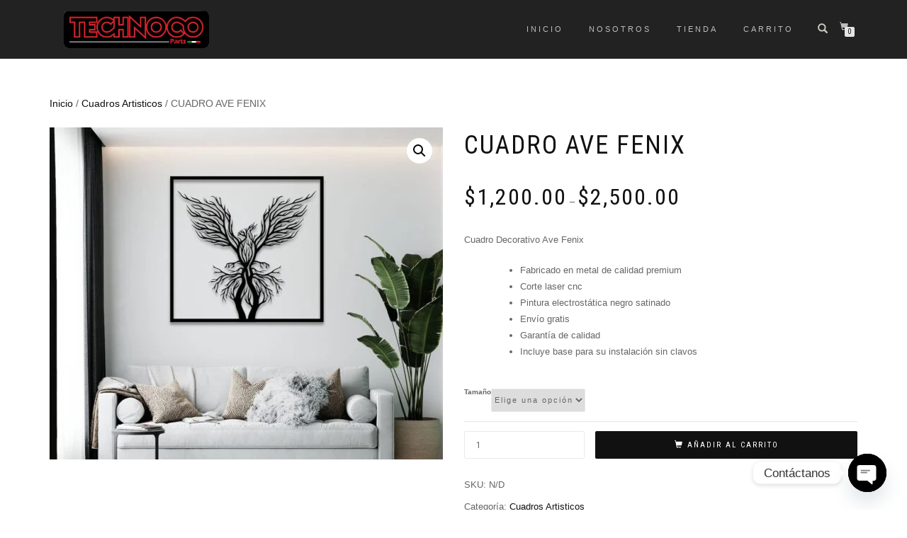

--- FILE ---
content_type: text/html; charset=UTF-8
request_url: https://technocoparts.com/producto/cuadro-ave-fenix/
body_size: 27757
content:
<!DOCTYPE html>
<html lang="es-MX">
<head>
	<!-- Global site tag (gtag.js) - Google Ads: 409357283 --> <script async src="https://www.googletagmanager.com/gtag/js?id=AW-409357283"></script> <script> window.dataLayer = window.dataLayer || []; function gtag(){dataLayer.push(arguments);} gtag('js', new Date()); gtag('config', 'AW-409357283'); </script>
<meta charset="UTF-8">
<meta name="viewport" content="width=device-width, initial-scale=1, maximum-scale=1">
<link rel="profile" href="http://gmpg.org/xfn/11">

<title>CUADRO AVE FENIX &#8211; TECHNOCO PARTS</title>
<meta name='robots' content='max-image-preview:large' />
<script>window._wca = window._wca || [];</script>
<link rel='dns-prefetch' href='//www.googletagmanager.com' />
<link rel='dns-prefetch' href='//stats.wp.com' />
<link href='https://fonts.gstatic.com' crossorigin rel='preconnect' />
<link rel="alternate" type="application/rss+xml" title="TECHNOCO PARTS &raquo; Feed" href="https://technocoparts.com/feed/" />
<link rel="alternate" type="application/rss+xml" title="TECHNOCO PARTS &raquo; RSS de los comentarios" href="https://technocoparts.com/comments/feed/" />
<link rel="alternate" type="application/rss+xml" title="TECHNOCO PARTS &raquo; CUADRO AVE FENIX RSS de los comentarios" href="https://technocoparts.com/producto/cuadro-ave-fenix/feed/" />
		<!-- This site uses the Google Analytics by MonsterInsights plugin v9.11.1 - Using Analytics tracking - https://www.monsterinsights.com/ -->
		<!-- Nota: MonsterInsights no está actualmente configurado en este sitio. El dueño del sitio necesita identificarse usando su cuenta de Google Analytics en el panel de ajustes de MonsterInsights. -->
					<!-- No tracking code set -->
				<!-- / Google Analytics by MonsterInsights -->
		<script type="text/javascript">
/* <![CDATA[ */
window._wpemojiSettings = {"baseUrl":"https:\/\/s.w.org\/images\/core\/emoji\/14.0.0\/72x72\/","ext":".png","svgUrl":"https:\/\/s.w.org\/images\/core\/emoji\/14.0.0\/svg\/","svgExt":".svg","source":{"concatemoji":"https:\/\/technocoparts.com\/wp-includes\/js\/wp-emoji-release.min.js?ver=6.4.7"}};
/*! This file is auto-generated */
!function(i,n){var o,s,e;function c(e){try{var t={supportTests:e,timestamp:(new Date).valueOf()};sessionStorage.setItem(o,JSON.stringify(t))}catch(e){}}function p(e,t,n){e.clearRect(0,0,e.canvas.width,e.canvas.height),e.fillText(t,0,0);var t=new Uint32Array(e.getImageData(0,0,e.canvas.width,e.canvas.height).data),r=(e.clearRect(0,0,e.canvas.width,e.canvas.height),e.fillText(n,0,0),new Uint32Array(e.getImageData(0,0,e.canvas.width,e.canvas.height).data));return t.every(function(e,t){return e===r[t]})}function u(e,t,n){switch(t){case"flag":return n(e,"\ud83c\udff3\ufe0f\u200d\u26a7\ufe0f","\ud83c\udff3\ufe0f\u200b\u26a7\ufe0f")?!1:!n(e,"\ud83c\uddfa\ud83c\uddf3","\ud83c\uddfa\u200b\ud83c\uddf3")&&!n(e,"\ud83c\udff4\udb40\udc67\udb40\udc62\udb40\udc65\udb40\udc6e\udb40\udc67\udb40\udc7f","\ud83c\udff4\u200b\udb40\udc67\u200b\udb40\udc62\u200b\udb40\udc65\u200b\udb40\udc6e\u200b\udb40\udc67\u200b\udb40\udc7f");case"emoji":return!n(e,"\ud83e\udef1\ud83c\udffb\u200d\ud83e\udef2\ud83c\udfff","\ud83e\udef1\ud83c\udffb\u200b\ud83e\udef2\ud83c\udfff")}return!1}function f(e,t,n){var r="undefined"!=typeof WorkerGlobalScope&&self instanceof WorkerGlobalScope?new OffscreenCanvas(300,150):i.createElement("canvas"),a=r.getContext("2d",{willReadFrequently:!0}),o=(a.textBaseline="top",a.font="600 32px Arial",{});return e.forEach(function(e){o[e]=t(a,e,n)}),o}function t(e){var t=i.createElement("script");t.src=e,t.defer=!0,i.head.appendChild(t)}"undefined"!=typeof Promise&&(o="wpEmojiSettingsSupports",s=["flag","emoji"],n.supports={everything:!0,everythingExceptFlag:!0},e=new Promise(function(e){i.addEventListener("DOMContentLoaded",e,{once:!0})}),new Promise(function(t){var n=function(){try{var e=JSON.parse(sessionStorage.getItem(o));if("object"==typeof e&&"number"==typeof e.timestamp&&(new Date).valueOf()<e.timestamp+604800&&"object"==typeof e.supportTests)return e.supportTests}catch(e){}return null}();if(!n){if("undefined"!=typeof Worker&&"undefined"!=typeof OffscreenCanvas&&"undefined"!=typeof URL&&URL.createObjectURL&&"undefined"!=typeof Blob)try{var e="postMessage("+f.toString()+"("+[JSON.stringify(s),u.toString(),p.toString()].join(",")+"));",r=new Blob([e],{type:"text/javascript"}),a=new Worker(URL.createObjectURL(r),{name:"wpTestEmojiSupports"});return void(a.onmessage=function(e){c(n=e.data),a.terminate(),t(n)})}catch(e){}c(n=f(s,u,p))}t(n)}).then(function(e){for(var t in e)n.supports[t]=e[t],n.supports.everything=n.supports.everything&&n.supports[t],"flag"!==t&&(n.supports.everythingExceptFlag=n.supports.everythingExceptFlag&&n.supports[t]);n.supports.everythingExceptFlag=n.supports.everythingExceptFlag&&!n.supports.flag,n.DOMReady=!1,n.readyCallback=function(){n.DOMReady=!0}}).then(function(){return e}).then(function(){var e;n.supports.everything||(n.readyCallback(),(e=n.source||{}).concatemoji?t(e.concatemoji):e.wpemoji&&e.twemoji&&(t(e.twemoji),t(e.wpemoji)))}))}((window,document),window._wpemojiSettings);
/* ]]> */
</script>

<style id='wp-emoji-styles-inline-css' type='text/css'>

	img.wp-smiley, img.emoji {
		display: inline !important;
		border: none !important;
		box-shadow: none !important;
		height: 1em !important;
		width: 1em !important;
		margin: 0 0.07em !important;
		vertical-align: -0.1em !important;
		background: none !important;
		padding: 0 !important;
	}
</style>
<link rel='stylesheet' id='wp-block-library-css' href='https://technocoparts.com/wp-includes/css/dist/block-library/style.min.css?ver=6.4.7' type='text/css' media='all' />
<style id='wp-block-library-inline-css' type='text/css'>
.has-text-align-justify{text-align:justify;}
</style>
<link rel='stylesheet' id='mediaelement-css' href='https://technocoparts.com/wp-includes/js/mediaelement/mediaelementplayer-legacy.min.css?ver=4.2.17' type='text/css' media='all' />
<link rel='stylesheet' id='wp-mediaelement-css' href='https://technocoparts.com/wp-includes/js/mediaelement/wp-mediaelement.min.css?ver=6.4.7' type='text/css' media='all' />
<style id='jetpack-sharing-buttons-style-inline-css' type='text/css'>
.jetpack-sharing-buttons__services-list{display:flex;flex-direction:row;flex-wrap:wrap;gap:0;list-style-type:none;margin:5px;padding:0}.jetpack-sharing-buttons__services-list.has-small-icon-size{font-size:12px}.jetpack-sharing-buttons__services-list.has-normal-icon-size{font-size:16px}.jetpack-sharing-buttons__services-list.has-large-icon-size{font-size:24px}.jetpack-sharing-buttons__services-list.has-huge-icon-size{font-size:36px}@media print{.jetpack-sharing-buttons__services-list{display:none!important}}ul.jetpack-sharing-buttons__services-list.has-background{padding:1.25em 2.375em}
</style>
<style id='classic-theme-styles-inline-css' type='text/css'>
/*! This file is auto-generated */
.wp-block-button__link{color:#fff;background-color:#32373c;border-radius:9999px;box-shadow:none;text-decoration:none;padding:calc(.667em + 2px) calc(1.333em + 2px);font-size:1.125em}.wp-block-file__button{background:#32373c;color:#fff;text-decoration:none}
</style>
<style id='global-styles-inline-css' type='text/css'>
body{--wp--preset--color--black: #000000;--wp--preset--color--cyan-bluish-gray: #abb8c3;--wp--preset--color--white: #ffffff;--wp--preset--color--pale-pink: #f78da7;--wp--preset--color--vivid-red: #cf2e2e;--wp--preset--color--luminous-vivid-orange: #ff6900;--wp--preset--color--luminous-vivid-amber: #fcb900;--wp--preset--color--light-green-cyan: #7bdcb5;--wp--preset--color--vivid-green-cyan: #00d084;--wp--preset--color--pale-cyan-blue: #8ed1fc;--wp--preset--color--vivid-cyan-blue: #0693e3;--wp--preset--color--vivid-purple: #9b51e0;--wp--preset--gradient--vivid-cyan-blue-to-vivid-purple: linear-gradient(135deg,rgba(6,147,227,1) 0%,rgb(155,81,224) 100%);--wp--preset--gradient--light-green-cyan-to-vivid-green-cyan: linear-gradient(135deg,rgb(122,220,180) 0%,rgb(0,208,130) 100%);--wp--preset--gradient--luminous-vivid-amber-to-luminous-vivid-orange: linear-gradient(135deg,rgba(252,185,0,1) 0%,rgba(255,105,0,1) 100%);--wp--preset--gradient--luminous-vivid-orange-to-vivid-red: linear-gradient(135deg,rgba(255,105,0,1) 0%,rgb(207,46,46) 100%);--wp--preset--gradient--very-light-gray-to-cyan-bluish-gray: linear-gradient(135deg,rgb(238,238,238) 0%,rgb(169,184,195) 100%);--wp--preset--gradient--cool-to-warm-spectrum: linear-gradient(135deg,rgb(74,234,220) 0%,rgb(151,120,209) 20%,rgb(207,42,186) 40%,rgb(238,44,130) 60%,rgb(251,105,98) 80%,rgb(254,248,76) 100%);--wp--preset--gradient--blush-light-purple: linear-gradient(135deg,rgb(255,206,236) 0%,rgb(152,150,240) 100%);--wp--preset--gradient--blush-bordeaux: linear-gradient(135deg,rgb(254,205,165) 0%,rgb(254,45,45) 50%,rgb(107,0,62) 100%);--wp--preset--gradient--luminous-dusk: linear-gradient(135deg,rgb(255,203,112) 0%,rgb(199,81,192) 50%,rgb(65,88,208) 100%);--wp--preset--gradient--pale-ocean: linear-gradient(135deg,rgb(255,245,203) 0%,rgb(182,227,212) 50%,rgb(51,167,181) 100%);--wp--preset--gradient--electric-grass: linear-gradient(135deg,rgb(202,248,128) 0%,rgb(113,206,126) 100%);--wp--preset--gradient--midnight: linear-gradient(135deg,rgb(2,3,129) 0%,rgb(40,116,252) 100%);--wp--preset--font-size--small: 13px;--wp--preset--font-size--medium: 20px;--wp--preset--font-size--large: 36px;--wp--preset--font-size--x-large: 42px;--wp--preset--font-family--anton: Anton;--wp--preset--font-family--inter: "Inter", sans-serif;--wp--preset--font-family--cardo: Cardo;--wp--preset--spacing--20: 0.44rem;--wp--preset--spacing--30: 0.67rem;--wp--preset--spacing--40: 1rem;--wp--preset--spacing--50: 1.5rem;--wp--preset--spacing--60: 2.25rem;--wp--preset--spacing--70: 3.38rem;--wp--preset--spacing--80: 5.06rem;--wp--preset--shadow--natural: 6px 6px 9px rgba(0, 0, 0, 0.2);--wp--preset--shadow--deep: 12px 12px 50px rgba(0, 0, 0, 0.4);--wp--preset--shadow--sharp: 6px 6px 0px rgba(0, 0, 0, 0.2);--wp--preset--shadow--outlined: 6px 6px 0px -3px rgba(255, 255, 255, 1), 6px 6px rgba(0, 0, 0, 1);--wp--preset--shadow--crisp: 6px 6px 0px rgba(0, 0, 0, 1);}:where(.is-layout-flex){gap: 0.5em;}:where(.is-layout-grid){gap: 0.5em;}body .is-layout-flow > .alignleft{float: left;margin-inline-start: 0;margin-inline-end: 2em;}body .is-layout-flow > .alignright{float: right;margin-inline-start: 2em;margin-inline-end: 0;}body .is-layout-flow > .aligncenter{margin-left: auto !important;margin-right: auto !important;}body .is-layout-constrained > .alignleft{float: left;margin-inline-start: 0;margin-inline-end: 2em;}body .is-layout-constrained > .alignright{float: right;margin-inline-start: 2em;margin-inline-end: 0;}body .is-layout-constrained > .aligncenter{margin-left: auto !important;margin-right: auto !important;}body .is-layout-constrained > :where(:not(.alignleft):not(.alignright):not(.alignfull)){max-width: var(--wp--style--global--content-size);margin-left: auto !important;margin-right: auto !important;}body .is-layout-constrained > .alignwide{max-width: var(--wp--style--global--wide-size);}body .is-layout-flex{display: flex;}body .is-layout-flex{flex-wrap: wrap;align-items: center;}body .is-layout-flex > *{margin: 0;}body .is-layout-grid{display: grid;}body .is-layout-grid > *{margin: 0;}:where(.wp-block-columns.is-layout-flex){gap: 2em;}:where(.wp-block-columns.is-layout-grid){gap: 2em;}:where(.wp-block-post-template.is-layout-flex){gap: 1.25em;}:where(.wp-block-post-template.is-layout-grid){gap: 1.25em;}.has-black-color{color: var(--wp--preset--color--black) !important;}.has-cyan-bluish-gray-color{color: var(--wp--preset--color--cyan-bluish-gray) !important;}.has-white-color{color: var(--wp--preset--color--white) !important;}.has-pale-pink-color{color: var(--wp--preset--color--pale-pink) !important;}.has-vivid-red-color{color: var(--wp--preset--color--vivid-red) !important;}.has-luminous-vivid-orange-color{color: var(--wp--preset--color--luminous-vivid-orange) !important;}.has-luminous-vivid-amber-color{color: var(--wp--preset--color--luminous-vivid-amber) !important;}.has-light-green-cyan-color{color: var(--wp--preset--color--light-green-cyan) !important;}.has-vivid-green-cyan-color{color: var(--wp--preset--color--vivid-green-cyan) !important;}.has-pale-cyan-blue-color{color: var(--wp--preset--color--pale-cyan-blue) !important;}.has-vivid-cyan-blue-color{color: var(--wp--preset--color--vivid-cyan-blue) !important;}.has-vivid-purple-color{color: var(--wp--preset--color--vivid-purple) !important;}.has-black-background-color{background-color: var(--wp--preset--color--black) !important;}.has-cyan-bluish-gray-background-color{background-color: var(--wp--preset--color--cyan-bluish-gray) !important;}.has-white-background-color{background-color: var(--wp--preset--color--white) !important;}.has-pale-pink-background-color{background-color: var(--wp--preset--color--pale-pink) !important;}.has-vivid-red-background-color{background-color: var(--wp--preset--color--vivid-red) !important;}.has-luminous-vivid-orange-background-color{background-color: var(--wp--preset--color--luminous-vivid-orange) !important;}.has-luminous-vivid-amber-background-color{background-color: var(--wp--preset--color--luminous-vivid-amber) !important;}.has-light-green-cyan-background-color{background-color: var(--wp--preset--color--light-green-cyan) !important;}.has-vivid-green-cyan-background-color{background-color: var(--wp--preset--color--vivid-green-cyan) !important;}.has-pale-cyan-blue-background-color{background-color: var(--wp--preset--color--pale-cyan-blue) !important;}.has-vivid-cyan-blue-background-color{background-color: var(--wp--preset--color--vivid-cyan-blue) !important;}.has-vivid-purple-background-color{background-color: var(--wp--preset--color--vivid-purple) !important;}.has-black-border-color{border-color: var(--wp--preset--color--black) !important;}.has-cyan-bluish-gray-border-color{border-color: var(--wp--preset--color--cyan-bluish-gray) !important;}.has-white-border-color{border-color: var(--wp--preset--color--white) !important;}.has-pale-pink-border-color{border-color: var(--wp--preset--color--pale-pink) !important;}.has-vivid-red-border-color{border-color: var(--wp--preset--color--vivid-red) !important;}.has-luminous-vivid-orange-border-color{border-color: var(--wp--preset--color--luminous-vivid-orange) !important;}.has-luminous-vivid-amber-border-color{border-color: var(--wp--preset--color--luminous-vivid-amber) !important;}.has-light-green-cyan-border-color{border-color: var(--wp--preset--color--light-green-cyan) !important;}.has-vivid-green-cyan-border-color{border-color: var(--wp--preset--color--vivid-green-cyan) !important;}.has-pale-cyan-blue-border-color{border-color: var(--wp--preset--color--pale-cyan-blue) !important;}.has-vivid-cyan-blue-border-color{border-color: var(--wp--preset--color--vivid-cyan-blue) !important;}.has-vivid-purple-border-color{border-color: var(--wp--preset--color--vivid-purple) !important;}.has-vivid-cyan-blue-to-vivid-purple-gradient-background{background: var(--wp--preset--gradient--vivid-cyan-blue-to-vivid-purple) !important;}.has-light-green-cyan-to-vivid-green-cyan-gradient-background{background: var(--wp--preset--gradient--light-green-cyan-to-vivid-green-cyan) !important;}.has-luminous-vivid-amber-to-luminous-vivid-orange-gradient-background{background: var(--wp--preset--gradient--luminous-vivid-amber-to-luminous-vivid-orange) !important;}.has-luminous-vivid-orange-to-vivid-red-gradient-background{background: var(--wp--preset--gradient--luminous-vivid-orange-to-vivid-red) !important;}.has-very-light-gray-to-cyan-bluish-gray-gradient-background{background: var(--wp--preset--gradient--very-light-gray-to-cyan-bluish-gray) !important;}.has-cool-to-warm-spectrum-gradient-background{background: var(--wp--preset--gradient--cool-to-warm-spectrum) !important;}.has-blush-light-purple-gradient-background{background: var(--wp--preset--gradient--blush-light-purple) !important;}.has-blush-bordeaux-gradient-background{background: var(--wp--preset--gradient--blush-bordeaux) !important;}.has-luminous-dusk-gradient-background{background: var(--wp--preset--gradient--luminous-dusk) !important;}.has-pale-ocean-gradient-background{background: var(--wp--preset--gradient--pale-ocean) !important;}.has-electric-grass-gradient-background{background: var(--wp--preset--gradient--electric-grass) !important;}.has-midnight-gradient-background{background: var(--wp--preset--gradient--midnight) !important;}.has-small-font-size{font-size: var(--wp--preset--font-size--small) !important;}.has-medium-font-size{font-size: var(--wp--preset--font-size--medium) !important;}.has-large-font-size{font-size: var(--wp--preset--font-size--large) !important;}.has-x-large-font-size{font-size: var(--wp--preset--font-size--x-large) !important;}.has-anton-font-family{font-family: var(--wp--preset--font-family--anton) !important;}
.wp-block-navigation a:where(:not(.wp-element-button)){color: inherit;}
:where(.wp-block-post-template.is-layout-flex){gap: 1.25em;}:where(.wp-block-post-template.is-layout-grid){gap: 1.25em;}
:where(.wp-block-columns.is-layout-flex){gap: 2em;}:where(.wp-block-columns.is-layout-grid){gap: 2em;}
.wp-block-pullquote{font-size: 1.5em;line-height: 1.6;}
</style>
<link rel='stylesheet' id='photoswipe-css' href='https://technocoparts.com/wp-content/plugins/woocommerce/assets/css/photoswipe/photoswipe.min.css?ver=9.1.5' type='text/css' media='all' />
<link rel='stylesheet' id='photoswipe-default-skin-css' href='https://technocoparts.com/wp-content/plugins/woocommerce/assets/css/photoswipe/default-skin/default-skin.min.css?ver=9.1.5' type='text/css' media='all' />
<style id='woocommerce-inline-inline-css' type='text/css'>
.woocommerce form .form-row .required { visibility: visible; }
</style>
<link rel='stylesheet' id='bootstrap-css' href='https://technocoparts.com/wp-content/themes/shop-isle/assets/bootstrap/css/bootstrap.min.css?ver=20120208' type='text/css' media='all' />
<link rel='stylesheet' id='magnific-popup-css' href='https://technocoparts.com/wp-content/themes/shop-isle/assets/css/vendor/magnific-popup.min.css?ver=20120208' type='text/css' media='all' />
<link rel='stylesheet' id='flexslider-css' href='https://technocoparts.com/wp-content/themes/shop-isle/assets/css/vendor/flexslider.min.css?ver=20120208' type='text/css' media='all' />
<link rel='stylesheet' id='owl-carousel-css' href='https://technocoparts.com/wp-content/themes/shop-isle/assets/css/vendor/owl.carousel.min.css?ver=2.1.7' type='text/css' media='all' />
<link rel='stylesheet' id='shop-isle-animate-css' href='https://technocoparts.com/wp-content/themes/shop-isle/assets/css/vendor/animate.min.css?ver=20120208' type='text/css' media='all' />
<link rel='stylesheet' id='shop-isle-main-style-css' href='https://technocoparts.com/wp-content/themes/shop-isle/assets/css/style.min.css?ver=2.2.52' type='text/css' media='all' />
<link rel='stylesheet' id='shop-isle-style-css' href='https://technocoparts.com/wp-content/themes/shop-isle/style.css?ver=2.2.52' type='text/css' media='all' />
<link rel='stylesheet' id='chaty-front-css-css' href='https://technocoparts.com/wp-content/plugins/chaty/css/chaty-front.min.css?ver=3.5.11621892172' type='text/css' media='all' />
<link rel='stylesheet' id='shop-isle-woocommerce-style1-css' href='https://technocoparts.com/wp-content/themes/shop-isle/inc/woocommerce/css/woocommerce.css?ver=11' type='text/css' media='all' />
<script type="text/javascript" id="woocommerce-google-analytics-integration-gtag-js-after">
/* <![CDATA[ */
/* Google Analytics for WooCommerce (gtag.js) */
					window.dataLayer = window.dataLayer || [];
					function gtag(){dataLayer.push(arguments);}
					// Set up default consent state.
					for ( const mode of [{"analytics_storage":"denied","ad_storage":"denied","ad_user_data":"denied","ad_personalization":"denied","region":["AT","BE","BG","HR","CY","CZ","DK","EE","FI","FR","DE","GR","HU","IS","IE","IT","LV","LI","LT","LU","MT","NL","NO","PL","PT","RO","SK","SI","ES","SE","GB","CH"]}] || [] ) {
						gtag( "consent", "default", { "wait_for_update": 500, ...mode } );
					}
					gtag("js", new Date());
					gtag("set", "developer_id.dOGY3NW", true);
					gtag("config", "UA-163906187-1", {"track_404":true,"allow_google_signals":true,"logged_in":false,"linker":{"domains":[],"allow_incoming":false},"custom_map":{"dimension1":"logged_in"}});
/* ]]> */
</script>
<script type="text/javascript" src="https://technocoparts.com/wp-includes/js/jquery/jquery.min.js?ver=3.7.1" id="jquery-core-js"></script>
<script type="text/javascript" src="https://technocoparts.com/wp-includes/js/jquery/jquery-migrate.min.js?ver=3.4.1" id="jquery-migrate-js"></script>
<script type="text/javascript" src="https://technocoparts.com/wp-content/plugins/woocommerce/assets/js/jquery-blockui/jquery.blockUI.min.js?ver=2.7.0-wc.9.1.5" id="jquery-blockui-js" defer="defer" data-wp-strategy="defer"></script>
<script type="text/javascript" id="wc-add-to-cart-js-extra">
/* <![CDATA[ */
var wc_add_to_cart_params = {"ajax_url":"\/wp-admin\/admin-ajax.php","wc_ajax_url":"\/?wc-ajax=%%endpoint%%","i18n_view_cart":"Ver carrito","cart_url":"https:\/\/technocoparts.com\/carrito\/","is_cart":"","cart_redirect_after_add":"yes"};
/* ]]> */
</script>
<script type="text/javascript" src="https://technocoparts.com/wp-content/plugins/woocommerce/assets/js/frontend/add-to-cart.min.js?ver=9.1.5" id="wc-add-to-cart-js" defer="defer" data-wp-strategy="defer"></script>
<script type="text/javascript" src="https://technocoparts.com/wp-content/plugins/woocommerce/assets/js/zoom/jquery.zoom.min.js?ver=1.7.21-wc.9.1.5" id="zoom-js" defer="defer" data-wp-strategy="defer"></script>
<script type="text/javascript" src="https://technocoparts.com/wp-content/plugins/woocommerce/assets/js/photoswipe/photoswipe.min.js?ver=4.1.1-wc.9.1.5" id="photoswipe-js" defer="defer" data-wp-strategy="defer"></script>
<script type="text/javascript" src="https://technocoparts.com/wp-content/plugins/woocommerce/assets/js/photoswipe/photoswipe-ui-default.min.js?ver=4.1.1-wc.9.1.5" id="photoswipe-ui-default-js" defer="defer" data-wp-strategy="defer"></script>
<script type="text/javascript" id="wc-single-product-js-extra">
/* <![CDATA[ */
var wc_single_product_params = {"i18n_required_rating_text":"Por favor elige una puntuaci\u00f3n","review_rating_required":"yes","flexslider":{"rtl":false,"animation":"slide","smoothHeight":true,"directionNav":false,"controlNav":"thumbnails","slideshow":false,"animationSpeed":500,"animationLoop":false,"allowOneSlide":false},"zoom_enabled":"1","zoom_options":[],"photoswipe_enabled":"1","photoswipe_options":{"shareEl":false,"closeOnScroll":false,"history":false,"hideAnimationDuration":0,"showAnimationDuration":0},"flexslider_enabled":"1"};
/* ]]> */
</script>
<script type="text/javascript" src="https://technocoparts.com/wp-content/plugins/woocommerce/assets/js/frontend/single-product.min.js?ver=9.1.5" id="wc-single-product-js" defer="defer" data-wp-strategy="defer"></script>
<script type="text/javascript" src="https://technocoparts.com/wp-content/plugins/woocommerce/assets/js/js-cookie/js.cookie.min.js?ver=2.1.4-wc.9.1.5" id="js-cookie-js" defer="defer" data-wp-strategy="defer"></script>
<script type="text/javascript" id="woocommerce-js-extra">
/* <![CDATA[ */
var woocommerce_params = {"ajax_url":"\/wp-admin\/admin-ajax.php","wc_ajax_url":"\/?wc-ajax=%%endpoint%%"};
/* ]]> */
</script>
<script type="text/javascript" src="https://technocoparts.com/wp-content/plugins/woocommerce/assets/js/frontend/woocommerce.min.js?ver=9.1.5" id="woocommerce-js" defer="defer" data-wp-strategy="defer"></script>
<script type="text/javascript" src="https://stats.wp.com/s-202604.js" id="woocommerce-analytics-js" defer="defer" data-wp-strategy="defer"></script>
<link rel="https://api.w.org/" href="https://technocoparts.com/wp-json/" /><link rel="alternate" type="application/json" href="https://technocoparts.com/wp-json/wp/v2/product/2096" /><link rel="EditURI" type="application/rsd+xml" title="RSD" href="https://technocoparts.com/xmlrpc.php?rsd" />
<meta name="generator" content="WordPress 6.4.7" />
<meta name="generator" content="WooCommerce 9.1.5" />
<link rel="canonical" href="https://technocoparts.com/producto/cuadro-ave-fenix/" />
<link rel='shortlink' href='https://technocoparts.com/?p=2096' />
<link rel="alternate" type="application/json+oembed" href="https://technocoparts.com/wp-json/oembed/1.0/embed?url=https%3A%2F%2Ftechnocoparts.com%2Fproducto%2Fcuadro-ave-fenix%2F" />
<link rel="alternate" type="text/xml+oembed" href="https://technocoparts.com/wp-json/oembed/1.0/embed?url=https%3A%2F%2Ftechnocoparts.com%2Fproducto%2Fcuadro-ave-fenix%2F&#038;format=xml" />
	<style>img#wpstats{display:none}</style>
		<!-- Google site verification - Google Listings & Ads -->
<meta name="google-site-verification" content="AGR2maVm03FjcMVPS8GLf13Y4043zwQfKu-AEjXNu-o" />
<style id="shop_isle_customizr_pallete" type="text/css">.module.module-video { padding: 130px 0px; }</style>	<noscript><style>.woocommerce-product-gallery{ opacity: 1 !important; }</style></noscript>
	<meta name="generator" content="Elementor 3.27.7; features: e_font_icon_svg, additional_custom_breakpoints; settings: css_print_method-external, google_font-enabled, font_display-auto">
<style type="text/css">.recentcomments a{display:inline !important;padding:0 !important;margin:0 !important;}</style>			<script  type="text/javascript">
				!function(f,b,e,v,n,t,s){if(f.fbq)return;n=f.fbq=function(){n.callMethod?
					n.callMethod.apply(n,arguments):n.queue.push(arguments)};if(!f._fbq)f._fbq=n;
					n.push=n;n.loaded=!0;n.version='2.0';n.queue=[];t=b.createElement(e);t.async=!0;
					t.src=v;s=b.getElementsByTagName(e)[0];s.parentNode.insertBefore(t,s)}(window,
					document,'script','https://connect.facebook.net/en_US/fbevents.js');
			</script>
			<!-- WooCommerce Facebook Integration Begin -->
			<script  type="text/javascript">

				fbq('init', '316318774225638', {}, {
    "agent": "woocommerce-9.1.5-3.1.9"
});

				fbq( 'track', 'PageView', {
    "source": "woocommerce",
    "version": "9.1.5",
    "pluginVersion": "3.1.9"
} );

				document.addEventListener( 'DOMContentLoaded', function() {
					jQuery && jQuery( function( $ ) {
						// Insert placeholder for events injected when a product is added to the cart through AJAX.
						$( document.body ).append( '<div class=\"wc-facebook-pixel-event-placeholder\"></div>' );
					} );
				}, false );

			</script>
			<!-- WooCommerce Facebook Integration End -->
						<style>
				.e-con.e-parent:nth-of-type(n+4):not(.e-lazyloaded):not(.e-no-lazyload),
				.e-con.e-parent:nth-of-type(n+4):not(.e-lazyloaded):not(.e-no-lazyload) * {
					background-image: none !important;
				}
				@media screen and (max-height: 1024px) {
					.e-con.e-parent:nth-of-type(n+3):not(.e-lazyloaded):not(.e-no-lazyload),
					.e-con.e-parent:nth-of-type(n+3):not(.e-lazyloaded):not(.e-no-lazyload) * {
						background-image: none !important;
					}
				}
				@media screen and (max-height: 640px) {
					.e-con.e-parent:nth-of-type(n+2):not(.e-lazyloaded):not(.e-no-lazyload),
					.e-con.e-parent:nth-of-type(n+2):not(.e-lazyloaded):not(.e-no-lazyload) * {
						background-image: none !important;
					}
				}
			</style>
			<style id='wp-fonts-local' type='text/css'>
@font-face{font-family:Inter;font-style:normal;font-weight:300 900;font-display:fallback;src:url('https://technocoparts.com/wp-content/plugins/woocommerce/assets/fonts/Inter-VariableFont_slnt,wght.woff2') format('woff2');font-stretch:normal;}
@font-face{font-family:Cardo;font-style:normal;font-weight:400;font-display:fallback;src:url('https://technocoparts.com/wp-content/plugins/woocommerce/assets/fonts/cardo_normal_400.woff2') format('woff2');}
</style>
<link rel="icon" href="https://technocoparts.com/wp-content/uploads/2020/02/cropped-logo-cabeza-32x32.png" sizes="32x32" />
<link rel="icon" href="https://technocoparts.com/wp-content/uploads/2020/02/cropped-logo-cabeza-192x192.png" sizes="192x192" />
<link rel="apple-touch-icon" href="https://technocoparts.com/wp-content/uploads/2020/02/cropped-logo-cabeza-180x180.png" />
<meta name="msapplication-TileImage" content="https://technocoparts.com/wp-content/uploads/2020/02/cropped-logo-cabeza-270x270.png" />
		<style type="text/css" id="wp-custom-css">
			.shop-isle-poweredby-box{
	display:none;
}





.font-alt{
    font-family: 'Anton', sans-serif;
}		</style>
			<!-- Fonts Plugin CSS - https://fontsplugin.com/ -->
	<style>
		/* Cached: January 19, 2026 at 4:42pm */
/* vietnamese */
@font-face {
  font-family: 'Anton';
  font-style: normal;
  font-weight: 400;
  font-display: swap;
  src: url(https://fonts.gstatic.com/s/anton/v27/1Ptgg87LROyAm3K8-C8QSw.woff2) format('woff2');
  unicode-range: U+0102-0103, U+0110-0111, U+0128-0129, U+0168-0169, U+01A0-01A1, U+01AF-01B0, U+0300-0301, U+0303-0304, U+0308-0309, U+0323, U+0329, U+1EA0-1EF9, U+20AB;
}
/* latin-ext */
@font-face {
  font-family: 'Anton';
  font-style: normal;
  font-weight: 400;
  font-display: swap;
  src: url(https://fonts.gstatic.com/s/anton/v27/1Ptgg87LROyAm3K9-C8QSw.woff2) format('woff2');
  unicode-range: U+0100-02BA, U+02BD-02C5, U+02C7-02CC, U+02CE-02D7, U+02DD-02FF, U+0304, U+0308, U+0329, U+1D00-1DBF, U+1E00-1E9F, U+1EF2-1EFF, U+2020, U+20A0-20AB, U+20AD-20C0, U+2113, U+2C60-2C7F, U+A720-A7FF;
}
/* latin */
@font-face {
  font-family: 'Anton';
  font-style: normal;
  font-weight: 400;
  font-display: swap;
  src: url(https://fonts.gstatic.com/s/anton/v27/1Ptgg87LROyAm3Kz-C8.woff2) format('woff2');
  unicode-range: U+0000-00FF, U+0131, U+0152-0153, U+02BB-02BC, U+02C6, U+02DA, U+02DC, U+0304, U+0308, U+0329, U+2000-206F, U+20AC, U+2122, U+2191, U+2193, U+2212, U+2215, U+FEFF, U+FFFD;
}

:root {
--font-base: Helvetica Neue, Helvetica, Arial, sans-serif;
--font-headings: Helvetica Neue, Helvetica, Arial, sans-serif;
--font-input: Helvetica Neue, Helvetica, Arial, sans-serif;
}
body, #content, .entry-content, .post-content, .page-content, .post-excerpt, .entry-summary, .entry-excerpt, .widget-area, .widget, .sidebar, #sidebar, footer, .footer, #footer, .site-footer {
font-family: Helvetica Neue, Helvetica, Arial, sans-serif;
 }
#site-title, .site-title, #site-title a, .site-title a, .entry-title, .entry-title a, h1, h2, h3, h4, h5, h6, .widget-title, .elementor-heading-title {
font-family: Helvetica Neue, Helvetica, Arial, sans-serif;
 }
button, .button, input, select, textarea, .wp-block-button, .wp-block-button__link {
font-family: Helvetica Neue, Helvetica, Arial, sans-serif;
font-style: normal;
font-weight: 400;
 }
#site-title, .site-title, #site-title a, .site-title a, #site-logo, #site-logo a, #logo, #logo a, .logo, .logo a, .wp-block-site-title, .wp-block-site-title a {
font-family: Arial, Helvetica Neue, Helvetica, sans-serif;
 }
#site-description, .site-description, #site-tagline, .site-tagline, .wp-block-site-tagline {
font-family: Arial, Helvetica Neue, Helvetica, sans-serif;
 }
.menu, .page_item a, .menu-item a, .wp-block-navigation, .wp-block-navigation-item__content {
font-family: Arial, Helvetica Neue, Helvetica, sans-serif;
 }
.entry-content, .entry-content p, .post-content, .page-content, .post-excerpt, .entry-summary, .entry-excerpt, .excerpt, .excerpt p, .type-post p, .type-page p, .wp-block-post-content, .wp-block-post-excerpt, .elementor, .elementor p {
font-family: Helvetica Neue, Helvetica, Arial, sans-serif;
 }
.entry-content h1, .post-content h1, .page-content h1, #content h1, .single-post-wrap h1, .page-content-wrap h1 {
font-family: "Anton";
 }
.entry-content h2, .post-content h2, .page-content h2, #content h2, .single-post-wrap h2, .page-content-wrap h2 {
font-family: "Anton";
 }
.entry-content h3, .post-content h3, .page-content h3, #content h3, .single-post-wrap h3, .page-content-wrap h3 {
font-family: "Anton";
 }
	</style>
	<!-- Fonts Plugin CSS -->
	
<!-- Google Tag Manager -->
<script>(function(w,d,s,l,i){w[l]=w[l]||[];w[l].push({'gtm.start':
new Date().getTime(),event:'gtm.js'});var f=d.getElementsByTagName(s)[0],
j=d.createElement(s),dl=l!='dataLayer'?'&l='+l:'';j.async=true;j.src=
'https://www.googletagmanager.com/gtm.js?id='+i+dl;f.parentNode.insertBefore(j,f);
})(window,document,'script','dataLayer','GTM-P3G8FLRM');</script>
<!-- End Google Tag Manager -->
</head>
<body class="product-template-default single single-product postid-2096 wp-custom-logo theme-shop-isle woocommerce woocommerce-page woocommerce-no-js woocommerce-active elementor-default elementor-kit-393">

	
	<!-- Preloader -->
	
	<header class="header ">
			<!-- Navigation start -->
		<nav class="navbar navbar-custom navbar-fixed-top " role="navigation">

		<div class="container">
		<div class="header-container">

		<div class="navbar-header">
		<div class="shop_isle_header_title"><div class="shop-isle-header-title-inner"><a href="https://technocoparts.com/" class="custom-logo-link" rel="home"><img width="346" height="89" src="https://technocoparts.com/wp-content/uploads/2020/02/logo-1.png" class="custom-logo" alt="TECHNOCO PARTS" decoding="async" srcset="https://technocoparts.com/wp-content/uploads/2020/02/logo-1.png 346w, https://technocoparts.com/wp-content/uploads/2020/02/logo-1-300x77.png 300w" sizes="(max-width: 346px) 100vw, 346px" /></a></div></div>
						<div type="button" class="navbar-toggle" data-toggle="collapse" data-target="#custom-collapse">
							<span class="sr-only">Toggle navigation</span>
							<span class="icon-bar"></span>
							<span class="icon-bar"></span>
							<span class="icon-bar"></span>
						</div>
					</div>

					<div class="header-menu-wrap">
						<div class="collapse navbar-collapse" id="custom-collapse">

							<ul id="menu-inicio" class="nav navbar-nav navbar-right"><li id="menu-item-38" class="menu-item menu-item-type-custom menu-item-object-custom menu-item-home menu-item-38"><a href="https://technocoparts.com">Inicio</a></li>
<li id="menu-item-41" class="menu-item menu-item-type-post_type menu-item-object-page menu-item-41"><a href="https://technocoparts.com/pagina-ejemplo/">Nosotros</a></li>
<li id="menu-item-40" class="menu-item menu-item-type-post_type menu-item-object-page current_page_parent menu-item-40"><a href="https://technocoparts.com/tienda/">Tienda</a></li>
<li id="menu-item-39" class="menu-item menu-item-type-post_type menu-item-object-page menu-item-39"><a href="https://technocoparts.com/carrito/">Carrito</a></li>
</ul>
						</div>
					</div>

											<div class="navbar-cart">

							<div class="header-search">
								<div class="glyphicon glyphicon-search header-search-button"></div>
								<div class="header-search-input">
									<form role="search" method="get" class="woocommerce-product-search" action="https://technocoparts.com/">
										<input type="search" class="search-field" placeholder="Search Products&hellip;" value="" name="s" title="Search for:" />
										<input type="submit" value="Search" />
										<input type="hidden" name="post_type" value="product" />
									</form>
								</div>
							</div>

															<div class="navbar-cart-inner">
									<a href="https://technocoparts.com/carrito/" title="View your shopping cart" class="cart-contents">
										<span class="icon-basket"></span>
										<span class="cart-item-number">0</span>
									</a>
																	</div>
							
						</div>
					
				</div>
			</div>

		</nav>
		<!-- Navigation end -->
		
	
	</header>

	<div class="main">
					
			<section class="module module-super-small">
			<div class="container product-main-content"><div class="woocommerce-notices-wrapper"></div><nav class="woocommerce-breadcrumb" aria-label="Breadcrumb"><a href="https://technocoparts.com">Inicio</a>&nbsp;&#47;&nbsp;<a href="https://technocoparts.com/categoria-producto/cuadros-artisticos-2/">Cuadros Artisticos</a>&nbsp;&#47;&nbsp;CUADRO AVE FENIX</nav><div id="product-2096" class="product type-product post-2096 status-publish first instock product_cat-cuadros-artisticos-2 has-post-thumbnail shipping-taxable purchasable product-type-variable">

	<div class="woocommerce-product-gallery woocommerce-product-gallery--with-images woocommerce-product-gallery--columns-6 images" data-columns="6" style="opacity: 0; transition: opacity .25s ease-in-out;">
	<div class="woocommerce-product-gallery__wrapper">
		<div data-thumb="https://technocoparts.com/wp-content/uploads/2024/02/IMG_4651-160x160.jpg" data-thumb-alt="" class="woocommerce-product-gallery__image"><a href="https://technocoparts.com/wp-content/uploads/2024/02/IMG_4651.jpg"><img fetchpriority="high" width="555" height="469" src="https://technocoparts.com/wp-content/uploads/2024/02/IMG_4651-555x469.jpg" class="wp-post-image" alt="" title="IMG_4651" data-caption="" data-src="https://technocoparts.com/wp-content/uploads/2024/02/IMG_4651.jpg" data-large_image="https://technocoparts.com/wp-content/uploads/2024/02/IMG_4651.jpg" data-large_image_width="1170" data-large_image_height="989" decoding="async" srcset="https://technocoparts.com/wp-content/uploads/2024/02/IMG_4651-555x469.jpg 555w, https://technocoparts.com/wp-content/uploads/2024/02/IMG_4651-300x254.jpg 300w, https://technocoparts.com/wp-content/uploads/2024/02/IMG_4651-1024x866.jpg 1024w, https://technocoparts.com/wp-content/uploads/2024/02/IMG_4651-768x649.jpg 768w, https://technocoparts.com/wp-content/uploads/2024/02/IMG_4651-71x60.jpg 71w, https://technocoparts.com/wp-content/uploads/2024/02/IMG_4651-106x90.jpg 106w, https://technocoparts.com/wp-content/uploads/2024/02/IMG_4651.jpg 1170w" sizes="(max-width: 555px) 100vw, 555px" /></a></div>	</div>
</div>

	<div class="summary entry-summary">
		<h1 class="product_title entry-title">CUADRO AVE FENIX</h1><p class="price"><span class="woocommerce-Price-amount amount"><bdi><span class="woocommerce-Price-currencySymbol">&#36;</span>1,200.00</bdi></span> &ndash; <span class="woocommerce-Price-amount amount"><bdi><span class="woocommerce-Price-currencySymbol">&#36;</span>2,500.00</bdi></span></p>
<div class="woocommerce-product-details__short-description">
	<p>Cuadro Decorativo Ave Fenix</p>
<ul>
<li>Fabricado en metal de calidad premium</li>
<li>Corte laser cnc</li>
<li>Pintura electrostática negro satinado</li>
<li>Envío gratis</li>
<li>Garantía de calidad</li>
<li>Incluye base para su instalación sin clavos</li>
</ul>
</div>

<form class="variations_form cart" action="https://technocoparts.com/producto/cuadro-ave-fenix/" method="post" enctype='multipart/form-data' data-product_id="2096" data-product_variations="[{&quot;attributes&quot;:{&quot;attribute_pa_tamano&quot;:&quot;150-cm&quot;},&quot;availability_html&quot;:&quot;&quot;,&quot;backorders_allowed&quot;:false,&quot;dimensions&quot;:{&quot;length&quot;:&quot;&quot;,&quot;width&quot;:&quot;&quot;,&quot;height&quot;:&quot;&quot;},&quot;dimensions_html&quot;:&quot;N\/D&quot;,&quot;display_price&quot;:2500,&quot;display_regular_price&quot;:2500,&quot;image&quot;:{&quot;title&quot;:&quot;IMG_4651&quot;,&quot;caption&quot;:&quot;&quot;,&quot;url&quot;:&quot;https:\/\/technocoparts.com\/wp-content\/uploads\/2024\/02\/IMG_4651.jpg&quot;,&quot;alt&quot;:&quot;IMG_4651&quot;,&quot;src&quot;:&quot;https:\/\/technocoparts.com\/wp-content\/uploads\/2024\/02\/IMG_4651-555x469.jpg&quot;,&quot;srcset&quot;:&quot;https:\/\/technocoparts.com\/wp-content\/uploads\/2024\/02\/IMG_4651-555x469.jpg 555w, https:\/\/technocoparts.com\/wp-content\/uploads\/2024\/02\/IMG_4651-300x254.jpg 300w, https:\/\/technocoparts.com\/wp-content\/uploads\/2024\/02\/IMG_4651-1024x866.jpg 1024w, https:\/\/technocoparts.com\/wp-content\/uploads\/2024\/02\/IMG_4651-768x649.jpg 768w, https:\/\/technocoparts.com\/wp-content\/uploads\/2024\/02\/IMG_4651-71x60.jpg 71w, https:\/\/technocoparts.com\/wp-content\/uploads\/2024\/02\/IMG_4651-106x90.jpg 106w, https:\/\/technocoparts.com\/wp-content\/uploads\/2024\/02\/IMG_4651.jpg 1170w&quot;,&quot;sizes&quot;:&quot;(max-width: 555px) 100vw, 555px&quot;,&quot;full_src&quot;:&quot;https:\/\/technocoparts.com\/wp-content\/uploads\/2024\/02\/IMG_4651.jpg&quot;,&quot;full_src_w&quot;:1170,&quot;full_src_h&quot;:989,&quot;gallery_thumbnail_src&quot;:&quot;https:\/\/technocoparts.com\/wp-content\/uploads\/2024\/02\/IMG_4651-160x160.jpg&quot;,&quot;gallery_thumbnail_src_w&quot;:160,&quot;gallery_thumbnail_src_h&quot;:160,&quot;thumb_src&quot;:&quot;https:\/\/technocoparts.com\/wp-content\/uploads\/2024\/02\/IMG_4651-262x328.jpg&quot;,&quot;thumb_src_w&quot;:262,&quot;thumb_src_h&quot;:328,&quot;src_w&quot;:555,&quot;src_h&quot;:469},&quot;image_id&quot;:2102,&quot;is_downloadable&quot;:false,&quot;is_in_stock&quot;:true,&quot;is_purchasable&quot;:true,&quot;is_sold_individually&quot;:&quot;no&quot;,&quot;is_virtual&quot;:false,&quot;max_qty&quot;:&quot;&quot;,&quot;min_qty&quot;:1,&quot;price_html&quot;:&quot;&lt;span class=\&quot;price\&quot;&gt;&lt;span class=\&quot;woocommerce-Price-amount amount\&quot;&gt;&lt;bdi&gt;&lt;span class=\&quot;woocommerce-Price-currencySymbol\&quot;&gt;&amp;#36;&lt;\/span&gt;2,500.00&lt;\/bdi&gt;&lt;\/span&gt;&lt;\/span&gt;&quot;,&quot;sku&quot;:&quot;&quot;,&quot;variation_description&quot;:&quot;&quot;,&quot;variation_id&quot;:2097,&quot;variation_is_active&quot;:true,&quot;variation_is_visible&quot;:true,&quot;weight&quot;:&quot;&quot;,&quot;weight_html&quot;:&quot;N\/D&quot;,&quot;display_name&quot;:&quot;CUADRO AVE FENIX - 150 cm&quot;,&quot;display_price_cents&quot;:250000},{&quot;attributes&quot;:{&quot;attribute_pa_tamano&quot;:&quot;120-cm&quot;},&quot;availability_html&quot;:&quot;&quot;,&quot;backorders_allowed&quot;:false,&quot;dimensions&quot;:{&quot;length&quot;:&quot;&quot;,&quot;width&quot;:&quot;&quot;,&quot;height&quot;:&quot;&quot;},&quot;dimensions_html&quot;:&quot;N\/D&quot;,&quot;display_price&quot;:2000,&quot;display_regular_price&quot;:2000,&quot;image&quot;:{&quot;title&quot;:&quot;IMG_4651&quot;,&quot;caption&quot;:&quot;&quot;,&quot;url&quot;:&quot;https:\/\/technocoparts.com\/wp-content\/uploads\/2024\/02\/IMG_4651.jpg&quot;,&quot;alt&quot;:&quot;IMG_4651&quot;,&quot;src&quot;:&quot;https:\/\/technocoparts.com\/wp-content\/uploads\/2024\/02\/IMG_4651-555x469.jpg&quot;,&quot;srcset&quot;:&quot;https:\/\/technocoparts.com\/wp-content\/uploads\/2024\/02\/IMG_4651-555x469.jpg 555w, https:\/\/technocoparts.com\/wp-content\/uploads\/2024\/02\/IMG_4651-300x254.jpg 300w, https:\/\/technocoparts.com\/wp-content\/uploads\/2024\/02\/IMG_4651-1024x866.jpg 1024w, https:\/\/technocoparts.com\/wp-content\/uploads\/2024\/02\/IMG_4651-768x649.jpg 768w, https:\/\/technocoparts.com\/wp-content\/uploads\/2024\/02\/IMG_4651-71x60.jpg 71w, https:\/\/technocoparts.com\/wp-content\/uploads\/2024\/02\/IMG_4651-106x90.jpg 106w, https:\/\/technocoparts.com\/wp-content\/uploads\/2024\/02\/IMG_4651.jpg 1170w&quot;,&quot;sizes&quot;:&quot;(max-width: 555px) 100vw, 555px&quot;,&quot;full_src&quot;:&quot;https:\/\/technocoparts.com\/wp-content\/uploads\/2024\/02\/IMG_4651.jpg&quot;,&quot;full_src_w&quot;:1170,&quot;full_src_h&quot;:989,&quot;gallery_thumbnail_src&quot;:&quot;https:\/\/technocoparts.com\/wp-content\/uploads\/2024\/02\/IMG_4651-160x160.jpg&quot;,&quot;gallery_thumbnail_src_w&quot;:160,&quot;gallery_thumbnail_src_h&quot;:160,&quot;thumb_src&quot;:&quot;https:\/\/technocoparts.com\/wp-content\/uploads\/2024\/02\/IMG_4651-262x328.jpg&quot;,&quot;thumb_src_w&quot;:262,&quot;thumb_src_h&quot;:328,&quot;src_w&quot;:555,&quot;src_h&quot;:469},&quot;image_id&quot;:2102,&quot;is_downloadable&quot;:false,&quot;is_in_stock&quot;:true,&quot;is_purchasable&quot;:true,&quot;is_sold_individually&quot;:&quot;no&quot;,&quot;is_virtual&quot;:false,&quot;max_qty&quot;:&quot;&quot;,&quot;min_qty&quot;:1,&quot;price_html&quot;:&quot;&lt;span class=\&quot;price\&quot;&gt;&lt;span class=\&quot;woocommerce-Price-amount amount\&quot;&gt;&lt;bdi&gt;&lt;span class=\&quot;woocommerce-Price-currencySymbol\&quot;&gt;&amp;#36;&lt;\/span&gt;2,000.00&lt;\/bdi&gt;&lt;\/span&gt;&lt;\/span&gt;&quot;,&quot;sku&quot;:&quot;&quot;,&quot;variation_description&quot;:&quot;&quot;,&quot;variation_id&quot;:2098,&quot;variation_is_active&quot;:true,&quot;variation_is_visible&quot;:true,&quot;weight&quot;:&quot;&quot;,&quot;weight_html&quot;:&quot;N\/D&quot;,&quot;display_name&quot;:&quot;CUADRO AVE FENIX - 120 cm&quot;,&quot;display_price_cents&quot;:200000},{&quot;attributes&quot;:{&quot;attribute_pa_tamano&quot;:&quot;100-cm&quot;},&quot;availability_html&quot;:&quot;&quot;,&quot;backorders_allowed&quot;:false,&quot;dimensions&quot;:{&quot;length&quot;:&quot;&quot;,&quot;width&quot;:&quot;&quot;,&quot;height&quot;:&quot;&quot;},&quot;dimensions_html&quot;:&quot;N\/D&quot;,&quot;display_price&quot;:1700,&quot;display_regular_price&quot;:1700,&quot;image&quot;:{&quot;title&quot;:&quot;IMG_4651&quot;,&quot;caption&quot;:&quot;&quot;,&quot;url&quot;:&quot;https:\/\/technocoparts.com\/wp-content\/uploads\/2024\/02\/IMG_4651.jpg&quot;,&quot;alt&quot;:&quot;IMG_4651&quot;,&quot;src&quot;:&quot;https:\/\/technocoparts.com\/wp-content\/uploads\/2024\/02\/IMG_4651-555x469.jpg&quot;,&quot;srcset&quot;:&quot;https:\/\/technocoparts.com\/wp-content\/uploads\/2024\/02\/IMG_4651-555x469.jpg 555w, https:\/\/technocoparts.com\/wp-content\/uploads\/2024\/02\/IMG_4651-300x254.jpg 300w, https:\/\/technocoparts.com\/wp-content\/uploads\/2024\/02\/IMG_4651-1024x866.jpg 1024w, https:\/\/technocoparts.com\/wp-content\/uploads\/2024\/02\/IMG_4651-768x649.jpg 768w, https:\/\/technocoparts.com\/wp-content\/uploads\/2024\/02\/IMG_4651-71x60.jpg 71w, https:\/\/technocoparts.com\/wp-content\/uploads\/2024\/02\/IMG_4651-106x90.jpg 106w, https:\/\/technocoparts.com\/wp-content\/uploads\/2024\/02\/IMG_4651.jpg 1170w&quot;,&quot;sizes&quot;:&quot;(max-width: 555px) 100vw, 555px&quot;,&quot;full_src&quot;:&quot;https:\/\/technocoparts.com\/wp-content\/uploads\/2024\/02\/IMG_4651.jpg&quot;,&quot;full_src_w&quot;:1170,&quot;full_src_h&quot;:989,&quot;gallery_thumbnail_src&quot;:&quot;https:\/\/technocoparts.com\/wp-content\/uploads\/2024\/02\/IMG_4651-160x160.jpg&quot;,&quot;gallery_thumbnail_src_w&quot;:160,&quot;gallery_thumbnail_src_h&quot;:160,&quot;thumb_src&quot;:&quot;https:\/\/technocoparts.com\/wp-content\/uploads\/2024\/02\/IMG_4651-262x328.jpg&quot;,&quot;thumb_src_w&quot;:262,&quot;thumb_src_h&quot;:328,&quot;src_w&quot;:555,&quot;src_h&quot;:469},&quot;image_id&quot;:2102,&quot;is_downloadable&quot;:false,&quot;is_in_stock&quot;:true,&quot;is_purchasable&quot;:true,&quot;is_sold_individually&quot;:&quot;no&quot;,&quot;is_virtual&quot;:false,&quot;max_qty&quot;:&quot;&quot;,&quot;min_qty&quot;:1,&quot;price_html&quot;:&quot;&lt;span class=\&quot;price\&quot;&gt;&lt;span class=\&quot;woocommerce-Price-amount amount\&quot;&gt;&lt;bdi&gt;&lt;span class=\&quot;woocommerce-Price-currencySymbol\&quot;&gt;&amp;#36;&lt;\/span&gt;1,700.00&lt;\/bdi&gt;&lt;\/span&gt;&lt;\/span&gt;&quot;,&quot;sku&quot;:&quot;&quot;,&quot;variation_description&quot;:&quot;&quot;,&quot;variation_id&quot;:2099,&quot;variation_is_active&quot;:true,&quot;variation_is_visible&quot;:true,&quot;weight&quot;:&quot;&quot;,&quot;weight_html&quot;:&quot;N\/D&quot;,&quot;display_name&quot;:&quot;CUADRO AVE FENIX - 100 cm&quot;,&quot;display_price_cents&quot;:170000},{&quot;attributes&quot;:{&quot;attribute_pa_tamano&quot;:&quot;80-cm&quot;},&quot;availability_html&quot;:&quot;&quot;,&quot;backorders_allowed&quot;:false,&quot;dimensions&quot;:{&quot;length&quot;:&quot;&quot;,&quot;width&quot;:&quot;&quot;,&quot;height&quot;:&quot;&quot;},&quot;dimensions_html&quot;:&quot;N\/D&quot;,&quot;display_price&quot;:1450,&quot;display_regular_price&quot;:1450,&quot;image&quot;:{&quot;title&quot;:&quot;IMG_4651&quot;,&quot;caption&quot;:&quot;&quot;,&quot;url&quot;:&quot;https:\/\/technocoparts.com\/wp-content\/uploads\/2024\/02\/IMG_4651.jpg&quot;,&quot;alt&quot;:&quot;IMG_4651&quot;,&quot;src&quot;:&quot;https:\/\/technocoparts.com\/wp-content\/uploads\/2024\/02\/IMG_4651-555x469.jpg&quot;,&quot;srcset&quot;:&quot;https:\/\/technocoparts.com\/wp-content\/uploads\/2024\/02\/IMG_4651-555x469.jpg 555w, https:\/\/technocoparts.com\/wp-content\/uploads\/2024\/02\/IMG_4651-300x254.jpg 300w, https:\/\/technocoparts.com\/wp-content\/uploads\/2024\/02\/IMG_4651-1024x866.jpg 1024w, https:\/\/technocoparts.com\/wp-content\/uploads\/2024\/02\/IMG_4651-768x649.jpg 768w, https:\/\/technocoparts.com\/wp-content\/uploads\/2024\/02\/IMG_4651-71x60.jpg 71w, https:\/\/technocoparts.com\/wp-content\/uploads\/2024\/02\/IMG_4651-106x90.jpg 106w, https:\/\/technocoparts.com\/wp-content\/uploads\/2024\/02\/IMG_4651.jpg 1170w&quot;,&quot;sizes&quot;:&quot;(max-width: 555px) 100vw, 555px&quot;,&quot;full_src&quot;:&quot;https:\/\/technocoparts.com\/wp-content\/uploads\/2024\/02\/IMG_4651.jpg&quot;,&quot;full_src_w&quot;:1170,&quot;full_src_h&quot;:989,&quot;gallery_thumbnail_src&quot;:&quot;https:\/\/technocoparts.com\/wp-content\/uploads\/2024\/02\/IMG_4651-160x160.jpg&quot;,&quot;gallery_thumbnail_src_w&quot;:160,&quot;gallery_thumbnail_src_h&quot;:160,&quot;thumb_src&quot;:&quot;https:\/\/technocoparts.com\/wp-content\/uploads\/2024\/02\/IMG_4651-262x328.jpg&quot;,&quot;thumb_src_w&quot;:262,&quot;thumb_src_h&quot;:328,&quot;src_w&quot;:555,&quot;src_h&quot;:469},&quot;image_id&quot;:2102,&quot;is_downloadable&quot;:false,&quot;is_in_stock&quot;:true,&quot;is_purchasable&quot;:true,&quot;is_sold_individually&quot;:&quot;no&quot;,&quot;is_virtual&quot;:false,&quot;max_qty&quot;:&quot;&quot;,&quot;min_qty&quot;:1,&quot;price_html&quot;:&quot;&lt;span class=\&quot;price\&quot;&gt;&lt;span class=\&quot;woocommerce-Price-amount amount\&quot;&gt;&lt;bdi&gt;&lt;span class=\&quot;woocommerce-Price-currencySymbol\&quot;&gt;&amp;#36;&lt;\/span&gt;1,450.00&lt;\/bdi&gt;&lt;\/span&gt;&lt;\/span&gt;&quot;,&quot;sku&quot;:&quot;&quot;,&quot;variation_description&quot;:&quot;&quot;,&quot;variation_id&quot;:2100,&quot;variation_is_active&quot;:true,&quot;variation_is_visible&quot;:true,&quot;weight&quot;:&quot;&quot;,&quot;weight_html&quot;:&quot;N\/D&quot;,&quot;display_name&quot;:&quot;CUADRO AVE FENIX - 80 cm&quot;,&quot;display_price_cents&quot;:145000},{&quot;attributes&quot;:{&quot;attribute_pa_tamano&quot;:&quot;60-cm&quot;},&quot;availability_html&quot;:&quot;&quot;,&quot;backorders_allowed&quot;:false,&quot;dimensions&quot;:{&quot;length&quot;:&quot;&quot;,&quot;width&quot;:&quot;&quot;,&quot;height&quot;:&quot;&quot;},&quot;dimensions_html&quot;:&quot;N\/D&quot;,&quot;display_price&quot;:1200,&quot;display_regular_price&quot;:1200,&quot;image&quot;:{&quot;title&quot;:&quot;IMG_4651&quot;,&quot;caption&quot;:&quot;&quot;,&quot;url&quot;:&quot;https:\/\/technocoparts.com\/wp-content\/uploads\/2024\/02\/IMG_4651.jpg&quot;,&quot;alt&quot;:&quot;IMG_4651&quot;,&quot;src&quot;:&quot;https:\/\/technocoparts.com\/wp-content\/uploads\/2024\/02\/IMG_4651-555x469.jpg&quot;,&quot;srcset&quot;:&quot;https:\/\/technocoparts.com\/wp-content\/uploads\/2024\/02\/IMG_4651-555x469.jpg 555w, https:\/\/technocoparts.com\/wp-content\/uploads\/2024\/02\/IMG_4651-300x254.jpg 300w, https:\/\/technocoparts.com\/wp-content\/uploads\/2024\/02\/IMG_4651-1024x866.jpg 1024w, https:\/\/technocoparts.com\/wp-content\/uploads\/2024\/02\/IMG_4651-768x649.jpg 768w, https:\/\/technocoparts.com\/wp-content\/uploads\/2024\/02\/IMG_4651-71x60.jpg 71w, https:\/\/technocoparts.com\/wp-content\/uploads\/2024\/02\/IMG_4651-106x90.jpg 106w, https:\/\/technocoparts.com\/wp-content\/uploads\/2024\/02\/IMG_4651.jpg 1170w&quot;,&quot;sizes&quot;:&quot;(max-width: 555px) 100vw, 555px&quot;,&quot;full_src&quot;:&quot;https:\/\/technocoparts.com\/wp-content\/uploads\/2024\/02\/IMG_4651.jpg&quot;,&quot;full_src_w&quot;:1170,&quot;full_src_h&quot;:989,&quot;gallery_thumbnail_src&quot;:&quot;https:\/\/technocoparts.com\/wp-content\/uploads\/2024\/02\/IMG_4651-160x160.jpg&quot;,&quot;gallery_thumbnail_src_w&quot;:160,&quot;gallery_thumbnail_src_h&quot;:160,&quot;thumb_src&quot;:&quot;https:\/\/technocoparts.com\/wp-content\/uploads\/2024\/02\/IMG_4651-262x328.jpg&quot;,&quot;thumb_src_w&quot;:262,&quot;thumb_src_h&quot;:328,&quot;src_w&quot;:555,&quot;src_h&quot;:469},&quot;image_id&quot;:2102,&quot;is_downloadable&quot;:false,&quot;is_in_stock&quot;:true,&quot;is_purchasable&quot;:true,&quot;is_sold_individually&quot;:&quot;no&quot;,&quot;is_virtual&quot;:false,&quot;max_qty&quot;:&quot;&quot;,&quot;min_qty&quot;:1,&quot;price_html&quot;:&quot;&lt;span class=\&quot;price\&quot;&gt;&lt;span class=\&quot;woocommerce-Price-amount amount\&quot;&gt;&lt;bdi&gt;&lt;span class=\&quot;woocommerce-Price-currencySymbol\&quot;&gt;&amp;#36;&lt;\/span&gt;1,200.00&lt;\/bdi&gt;&lt;\/span&gt;&lt;\/span&gt;&quot;,&quot;sku&quot;:&quot;&quot;,&quot;variation_description&quot;:&quot;&quot;,&quot;variation_id&quot;:2101,&quot;variation_is_active&quot;:true,&quot;variation_is_visible&quot;:true,&quot;weight&quot;:&quot;&quot;,&quot;weight_html&quot;:&quot;N\/D&quot;,&quot;display_name&quot;:&quot;CUADRO AVE FENIX - 60 cm&quot;,&quot;display_price_cents&quot;:120000}]">
	
			<table class="variations" cellspacing="0" role="presentation">
			<tbody>
									<tr>
						<th class="label"><label for="pa_tamano">Tamaño</label></th>
						<td class="value">
							<select id="pa_tamano" class="" name="attribute_pa_tamano" data-attribute_name="attribute_pa_tamano" data-show_option_none="yes"><option value="">Elige una opción</option><option value="100-cm" >100 cm</option><option value="120-cm" >120 cm</option><option value="150-cm" >150 cm</option><option value="60-cm" >60 cm</option><option value="80-cm" >80 cm</option></select><a class="reset_variations" href="#">Limpiar</a>						</td>
					</tr>
							</tbody>
		</table>
		
		<div class="single_variation_wrap">
			<div class="woocommerce-variation single_variation"></div><div class="woocommerce-variation-add-to-cart variations_button">
	
	<div class="quantity">
		<label class="screen-reader-text" for="quantity_696f8d7f5d068">CUADRO AVE FENIX cantidad</label>
	<input
		type="number"
				id="quantity_696f8d7f5d068"
		class="input-text qty text"
		name="quantity"
		value="1"
		aria-label="Cantidad de productos"
		size="4"
		min="1"
		max=""
					step="1"
			placeholder=""
			inputmode="numeric"
			autocomplete="off"
			/>
	</div>

	<button type="submit" class="single_add_to_cart_button button alt">Añadir al carrito</button>

	
	<input type="hidden" name="add-to-cart" value="2096" />
	<input type="hidden" name="product_id" value="2096" />
	<input type="hidden" name="variation_id" class="variation_id" value="0" />
</div>
		</div>
	
	</form>

<div class="product_meta">

	
	
		<span class="sku_wrapper">SKU: <span class="sku">N/D</span></span>

	
	<span class="posted_in">Categoría: <a href="https://technocoparts.com/categoria-producto/cuadros-artisticos-2/" rel="tag">Cuadros Artisticos</a></span>
	
	
</div>
	</div>

	
	<div class="woocommerce-tabs wc-tabs-wrapper">
		<ul class="tabs wc-tabs" role="tablist">
							<li class="description_tab" id="tab-title-description" role="tab" aria-controls="tab-description">
					<a href="#tab-description">
						Descripción					</a>
				</li>
							<li class="additional_information_tab" id="tab-title-additional_information" role="tab" aria-controls="tab-additional_information">
					<a href="#tab-additional_information">
						Información adicional					</a>
				</li>
							<li class="reviews_tab" id="tab-title-reviews" role="tab" aria-controls="tab-reviews">
					<a href="#tab-reviews">
						Valoraciones (0)					</a>
				</li>
					</ul>
					<div class="woocommerce-Tabs-panel woocommerce-Tabs-panel--description panel entry-content wc-tab" id="tab-description" role="tabpanel" aria-labelledby="tab-title-description">
				
	<h2>Descripción</h2>

<p>Cuadro Decorativo Ave Fenix</p>
<ul>
<li>Fabricado en metal de calidad premium</li>
<li>Corte laser cnc</li>
<li>Pintura electrostática negro satinado</li>
<li>Envío gratis</li>
<li>Garantía de calidad</li>
<li>Incluye base para su instalación sin clavos</li>
</ul>
			</div>
					<div class="woocommerce-Tabs-panel woocommerce-Tabs-panel--additional_information panel entry-content wc-tab" id="tab-additional_information" role="tabpanel" aria-labelledby="tab-title-additional_information">
				
	<h2>Información adicional</h2>

<table class="woocommerce-product-attributes shop_attributes">
			<tr class="woocommerce-product-attributes-item woocommerce-product-attributes-item--attribute_pa_tamano">
			<th class="woocommerce-product-attributes-item__label">Tamaño</th>
			<td class="woocommerce-product-attributes-item__value"><p>100 cm, 120 cm, 150 cm, 60 cm, 80 cm</p>
</td>
		</tr>
	</table>
			</div>
					<div class="woocommerce-Tabs-panel woocommerce-Tabs-panel--reviews panel entry-content wc-tab" id="tab-reviews" role="tabpanel" aria-labelledby="tab-title-reviews">
				<div id="reviews" class="woocommerce-Reviews">
	<div id="comments">
		<h2 class="woocommerce-Reviews-title">
			Valoraciones		</h2>

					<p class="woocommerce-noreviews">No hay valoraciones aún.</p>
			</div>

			<div id="review_form_wrapper">
			<div id="review_form">
					<div id="respond" class="comment-respond">
		<span id="reply-title" class="comment-reply-title">Sé el primero en valorar &ldquo;CUADRO AVE FENIX&rdquo; <small><a rel="nofollow" id="cancel-comment-reply-link" href="/producto/cuadro-ave-fenix/#respond" style="display:none;">Cancelar respuesta</a></small></span><form action="https://technocoparts.com/wp-comments-post.php" method="post" id="commentform" class="comment-form" novalidate><p class="comment-notes"><span id="email-notes">Tu dirección de correo electrónico no será publicada.</span> <span class="required-field-message">Los campos obligatorios están marcados con <span class="required">*</span></span></p><div class="comment-form-rating"><label for="rating">Tu puntuación&nbsp;<span class="required">*</span></label><select name="rating" id="rating" required>
						<option value="">Puntuar&hellip;</option>
						<option value="5">Perfecto</option>
						<option value="4">Bueno</option>
						<option value="3">Normal</option>
						<option value="2">No está tan mal</option>
						<option value="1">Muy pobre</option>
					</select></div><p class="comment-form-comment"><label for="comment">Tu valoración&nbsp;<span class="required">*</span></label><textarea id="comment" name="comment" cols="45" rows="8" required></textarea></p><p class="comment-form-author"><label for="author">Nombre&nbsp;<span class="required">*</span></label><input id="author" name="author" type="text" value="" size="30" required /></p>
<p class="comment-form-email"><label for="email">Correo electrónico&nbsp;<span class="required">*</span></label><input id="email" name="email" type="email" value="" size="30" required /></p>
<p class="comment-form-cookies-consent"><input id="wp-comment-cookies-consent" name="wp-comment-cookies-consent" type="checkbox" value="yes" /> <label for="wp-comment-cookies-consent">Guardar mi nombre, correo electrónico y sitio web en este navegador para la próxima vez que haga un comentario.</label></p>
<p class="form-submit"><input name="submit" type="submit" id="submit" class="submit" value="Enviar" /> <input type='hidden' name='comment_post_ID' value='2096' id='comment_post_ID' />
<input type='hidden' name='comment_parent' id='comment_parent' value='0' />
</p></form>	</div><!-- #respond -->
				</div>
		</div>
	
	<div class="clear"></div>
</div>
			</div>
		
			</div>

</div></div><div class="container"></div><hr class="divider-w"><div class="container">
	<section class="related products">

					<h2>Productos relacionados</h2>
				
		<ul class="products columns-4">

			
					<li class="product type-product post-2071 status-publish first instock product_cat-cuadros-artisticos-2 has-post-thumbnail shipping-taxable purchasable product-type-variable">
	<a href="https://technocoparts.com/producto/cuadro-guernica-picasso/" class="woocommerce-LoopProduct-link woocommerce-loop-product__link"><img width="1170" height="1231" src="https://technocoparts.com/wp-content/uploads/2024/02/IMG_4953.jpg" class="attachment-shop_catalog size-shop_catalog wp-post-image" alt="IMG_4953" title="IMG_4953" decoding="async" srcset="https://technocoparts.com/wp-content/uploads/2024/02/IMG_4953.jpg 1170w, https://technocoparts.com/wp-content/uploads/2024/02/IMG_4953-285x300.jpg 285w, https://technocoparts.com/wp-content/uploads/2024/02/IMG_4953-973x1024.jpg 973w, https://technocoparts.com/wp-content/uploads/2024/02/IMG_4953-768x808.jpg 768w, https://technocoparts.com/wp-content/uploads/2024/02/IMG_4953-555x584.jpg 555w, https://technocoparts.com/wp-content/uploads/2024/02/IMG_4953-57x60.jpg 57w, https://technocoparts.com/wp-content/uploads/2024/02/IMG_4953-86x90.jpg 86w" sizes="(max-width: 1170px) 100vw, 1170px" /><img width="1170" height="772" src="https://technocoparts.com/wp-content/uploads/2024/02/IMG_4955.jpg" class="attachment-shop_catalog size-shop_catalog" alt="" decoding="async" srcset="https://technocoparts.com/wp-content/uploads/2024/02/IMG_4955.jpg 1170w, https://technocoparts.com/wp-content/uploads/2024/02/IMG_4955-300x198.jpg 300w, https://technocoparts.com/wp-content/uploads/2024/02/IMG_4955-1024x676.jpg 1024w, https://technocoparts.com/wp-content/uploads/2024/02/IMG_4955-768x507.jpg 768w, https://technocoparts.com/wp-content/uploads/2024/02/IMG_4955-555x366.jpg 555w, https://technocoparts.com/wp-content/uploads/2024/02/IMG_4955-91x60.jpg 91w, https://technocoparts.com/wp-content/uploads/2024/02/IMG_4955-136x90.jpg 136w" sizes="(max-width: 1170px) 100vw, 1170px" /><h2 class="woocommerce-loop-product__title">CUADRO GUERNICA PICASSO</h2>
	<span class="price"><span class="woocommerce-Price-amount amount"><bdi><span class="woocommerce-Price-currencySymbol">&#36;</span>1,200.00</bdi></span> &ndash; <span class="woocommerce-Price-amount amount"><bdi><span class="woocommerce-Price-currencySymbol">&#36;</span>2,500.00</bdi></span></span>
</a><a href="https://technocoparts.com/producto/cuadro-guernica-picasso/" aria-describedby="woocommerce_loop_add_to_cart_link_describedby_2071" data-quantity="1" class="button product_type_variable add_to_cart_button" data-product_id="2071" data-product_sku="" aria-label="Elige las opciones para &ldquo;CUADRO GUERNICA PICASSO&rdquo;" rel="nofollow">Seleccionar opciones</a><span id="woocommerce_loop_add_to_cart_link_describedby_2071" class="screen-reader-text">
	Este producto tiene múltiples variantes. Las opciones se pueden elegir en la página de producto</span>
</li>

			
					<li class="product type-product post-2036 status-publish instock product_cat-cuadros-artisticos-2 has-post-thumbnail shipping-taxable purchasable product-type-variable">
	<a href="https://technocoparts.com/producto/cuadro-escultura-griega/" class="woocommerce-LoopProduct-link woocommerce-loop-product__link"><img width="1170" height="765" src="https://technocoparts.com/wp-content/uploads/2024/02/IMG_4752.jpg" class="attachment-shop_catalog size-shop_catalog wp-post-image" alt="IMG_4752" title="IMG_4752" decoding="async" srcset="https://technocoparts.com/wp-content/uploads/2024/02/IMG_4752.jpg 1170w, https://technocoparts.com/wp-content/uploads/2024/02/IMG_4752-300x196.jpg 300w, https://technocoparts.com/wp-content/uploads/2024/02/IMG_4752-1024x670.jpg 1024w, https://technocoparts.com/wp-content/uploads/2024/02/IMG_4752-768x502.jpg 768w, https://technocoparts.com/wp-content/uploads/2024/02/IMG_4752-360x235.jpg 360w, https://technocoparts.com/wp-content/uploads/2024/02/IMG_4752-555x363.jpg 555w, https://technocoparts.com/wp-content/uploads/2024/02/IMG_4752-92x60.jpg 92w, https://technocoparts.com/wp-content/uploads/2024/02/IMG_4752-138x90.jpg 138w" sizes="(max-width: 1170px) 100vw, 1170px" /><h2 class="woocommerce-loop-product__title">CUADRO ESCULTURA GRIEGA</h2>
	<span class="price"><span class="woocommerce-Price-amount amount"><bdi><span class="woocommerce-Price-currencySymbol">&#36;</span>800.00</bdi></span> &ndash; <span class="woocommerce-Price-amount amount"><bdi><span class="woocommerce-Price-currencySymbol">&#36;</span>2,000.00</bdi></span></span>
</a><a href="https://technocoparts.com/producto/cuadro-escultura-griega/" aria-describedby="woocommerce_loop_add_to_cart_link_describedby_2036" data-quantity="1" class="button product_type_variable add_to_cart_button" data-product_id="2036" data-product_sku="" aria-label="Elige las opciones para &ldquo;CUADRO ESCULTURA GRIEGA&rdquo;" rel="nofollow">Seleccionar opciones</a><span id="woocommerce_loop_add_to_cart_link_describedby_2036" class="screen-reader-text">
	Este producto tiene múltiples variantes. Las opciones se pueden elegir en la página de producto</span>
</li>

			
					<li class="product type-product post-1825 status-publish instock product_cat-cuadros-artisticos-2 has-post-thumbnail shipping-taxable purchasable product-type-variable">
	<a href="https://technocoparts.com/producto/cuadro-leon/" class="woocommerce-LoopProduct-link woocommerce-loop-product__link"><img width="1170" height="1710" src="https://technocoparts.com/wp-content/uploads/2024/02/IMG_4649.jpg" class="attachment-shop_catalog size-shop_catalog wp-post-image" alt="IMG_4649" title="IMG_4649" decoding="async" srcset="https://technocoparts.com/wp-content/uploads/2024/02/IMG_4649.jpg 1170w, https://technocoparts.com/wp-content/uploads/2024/02/IMG_4649-205x300.jpg 205w, https://technocoparts.com/wp-content/uploads/2024/02/IMG_4649-701x1024.jpg 701w, https://technocoparts.com/wp-content/uploads/2024/02/IMG_4649-768x1122.jpg 768w, https://technocoparts.com/wp-content/uploads/2024/02/IMG_4649-1051x1536.jpg 1051w, https://technocoparts.com/wp-content/uploads/2024/02/IMG_4649-555x811.jpg 555w, https://technocoparts.com/wp-content/uploads/2024/02/IMG_4649-41x60.jpg 41w, https://technocoparts.com/wp-content/uploads/2024/02/IMG_4649-62x90.jpg 62w" sizes="(max-width: 1170px) 100vw, 1170px" /><h2 class="woocommerce-loop-product__title">CUADRO LEÓN</h2>
	<span class="price"><span class="woocommerce-Price-amount amount"><bdi><span class="woocommerce-Price-currencySymbol">&#36;</span>1,200.00</bdi></span> &ndash; <span class="woocommerce-Price-amount amount"><bdi><span class="woocommerce-Price-currencySymbol">&#36;</span>2,500.00</bdi></span></span>
</a><a href="https://technocoparts.com/producto/cuadro-leon/" aria-describedby="woocommerce_loop_add_to_cart_link_describedby_1825" data-quantity="1" class="button product_type_variable add_to_cart_button" data-product_id="1825" data-product_sku="" aria-label="Elige las opciones para &ldquo;CUADRO LEÓN&rdquo;" rel="nofollow">Seleccionar opciones</a><span id="woocommerce_loop_add_to_cart_link_describedby_1825" class="screen-reader-text">
	Este producto tiene múltiples variantes. Las opciones se pueden elegir en la página de producto</span>
</li>

			
					<li class="product type-product post-1986 status-publish last instock product_cat-cuadros-artisticos-2 has-post-thumbnail shipping-taxable purchasable product-type-variable">
	<a href="https://technocoparts.com/producto/cuadro-estatua-de-la-libertad/" class="woocommerce-LoopProduct-link woocommerce-loop-product__link"><img width="1170" height="1728" src="https://technocoparts.com/wp-content/uploads/2024/02/IMG_4751.jpg" class="attachment-shop_catalog size-shop_catalog wp-post-image" alt="IMG_4751" title="IMG_4751" decoding="async" srcset="https://technocoparts.com/wp-content/uploads/2024/02/IMG_4751.jpg 1170w, https://technocoparts.com/wp-content/uploads/2024/02/IMG_4751-203x300.jpg 203w, https://technocoparts.com/wp-content/uploads/2024/02/IMG_4751-693x1024.jpg 693w, https://technocoparts.com/wp-content/uploads/2024/02/IMG_4751-768x1134.jpg 768w, https://technocoparts.com/wp-content/uploads/2024/02/IMG_4751-1040x1536.jpg 1040w, https://technocoparts.com/wp-content/uploads/2024/02/IMG_4751-555x820.jpg 555w, https://technocoparts.com/wp-content/uploads/2024/02/IMG_4751-41x60.jpg 41w, https://technocoparts.com/wp-content/uploads/2024/02/IMG_4751-61x90.jpg 61w" sizes="(max-width: 1170px) 100vw, 1170px" /><h2 class="woocommerce-loop-product__title">CUADRO ESTATUA DE LA LIBERTAD</h2>
	<span class="price"><span class="woocommerce-Price-amount amount"><bdi><span class="woocommerce-Price-currencySymbol">&#36;</span>1,200.00</bdi></span> &ndash; <span class="woocommerce-Price-amount amount"><bdi><span class="woocommerce-Price-currencySymbol">&#36;</span>2,500.00</bdi></span></span>
</a><a href="https://technocoparts.com/producto/cuadro-estatua-de-la-libertad/" aria-describedby="woocommerce_loop_add_to_cart_link_describedby_1986" data-quantity="1" class="button product_type_variable add_to_cart_button" data-product_id="1986" data-product_sku="" aria-label="Elige las opciones para &ldquo;CUADRO ESTATUA DE LA LIBERTAD&rdquo;" rel="nofollow">Seleccionar opciones</a><span id="woocommerce_loop_add_to_cart_link_describedby_1986" class="screen-reader-text">
	Este producto tiene múltiples variantes. Las opciones se pueden elegir en la página de producto</span>
</li>

			
		</ul>

	</section>
	</div>

<script type="text/javascript">
/* <![CDATA[ */
gtag("event", "view_item", {
			send_to: "GLA",
			ecomm_pagetype: "product",
			value: 1200.000000,
			items:[{
				id: "gla_2096",
				price: 1200.000000,
				google_business_vertical: "retail",
				name: "CUADRO AVE FENIX",
				category: "Cuadros Artisticos",
			}]});
/* ]]> */
</script>
			</div><!-- .container -->
		</section><!-- .module-small -->
			<hr class="divider-w"><section class="module module-small-bottom aya"><div class="container"><div class="row"><div class="col-sm-6 col-sm-offset-3"><h2 class="module-title font-alt">Productos </h2></div></div><!-- .row --><div class="row"><div class="owl-carousel text-center" data-items="7" data-pagination="true" data-navigation="false" data-rtl="false" ><div class="owl-item"><div class="col-sm-12"><div class="ex-product"><a href="https://technocoparts.com/producto/kit-cantoneras-loderas-hilux-sr-2016-2020-todoterreno/"><img width="262" height="328" src="https://technocoparts.com/wp-content/uploads/2020/08/Flyer-cantoneras-Hilux-262x328.png" class="attachment-woocommerce_thumbnail size-woocommerce_thumbnail" alt="" decoding="async" srcset="https://technocoparts.com/wp-content/uploads/2020/08/Flyer-cantoneras-Hilux-262x328.png 262w, https://technocoparts.com/wp-content/uploads/2020/08/Flyer-cantoneras-Hilux-58x72.png 58w" sizes="(max-width: 262px) 100vw, 262px" /></a><h4 class="shop-item-title font-alt"><a href="https://technocoparts.com/producto/kit-cantoneras-loderas-hilux-sr-2016-2020-todoterreno/">Kit Cantoneras Loderas Hilux Sr 2016 &#8211; 2020 Todoterreno</a></h4><span class="woocommerce-Price-amount amount"><span class="woocommerce-Price-currencySymbol">&#036;</span>2,900.00</span></div></div></div><div class="owl-item"><div class="col-sm-12"><div class="ex-product"><a href="https://technocoparts.com/producto/kit-4-cantoneras-loderas-ford-lobo-f-150-f-250-2009-2014/"><img width="262" height="328" src="https://technocoparts.com/wp-content/uploads/2020/02/IMG-4509-262x328.png" class="attachment-woocommerce_thumbnail size-woocommerce_thumbnail" alt="" decoding="async" srcset="https://technocoparts.com/wp-content/uploads/2020/02/IMG-4509-262x328.png 262w, https://technocoparts.com/wp-content/uploads/2020/02/IMG-4509-58x72.png 58w" sizes="(max-width: 262px) 100vw, 262px" /></a><h4 class="shop-item-title font-alt"><a href="https://technocoparts.com/producto/kit-4-cantoneras-loderas-ford-lobo-f-150-f-250-2009-2014/">Kit 4 Cantoneras Loderas Ford Lobo F-150 F-250 2009 &#8211; 2014</a></h4><span class="woocommerce-Price-amount amount"><span class="woocommerce-Price-currencySymbol">&#036;</span>2,900.00</span></div></div></div><div class="owl-item"><div class="col-sm-12"><div class="ex-product"><a href="https://technocoparts.com/producto/kit-4-cantoneras-loderas-ford-lobo-2004-2008-pocket-sport/"><img width="262" height="328" src="https://technocoparts.com/wp-content/uploads/2020/02/IMG-2745-262x328.png" class="attachment-woocommerce_thumbnail size-woocommerce_thumbnail" alt="" decoding="async" srcset="https://technocoparts.com/wp-content/uploads/2020/02/IMG-2745-262x328.png 262w, https://technocoparts.com/wp-content/uploads/2020/02/IMG-2745-58x72.png 58w" sizes="(max-width: 262px) 100vw, 262px" /></a><h4 class="shop-item-title font-alt"><a href="https://technocoparts.com/producto/kit-4-cantoneras-loderas-ford-lobo-2004-2008-pocket-sport/">Kit 4 Cantoneras Loderas Ford Lobo 2004 &#8211; 2008 Pocket Sport</a></h4><span class="woocommerce-Price-amount amount"><span class="woocommerce-Price-currencySymbol">&#036;</span>2,900.00</span></div></div></div><div class="owl-item"><div class="col-sm-12"><div class="ex-product"><a href="https://technocoparts.com/producto/cantoneras-loderas-ford-ranger-1993-2009-remaches-pocket/"><img width="262" height="328" src="https://technocoparts.com/wp-content/uploads/2020/02/Flyer-Cantoneras-Ford-Ranger-93-09-1-262x328.png" class="attachment-woocommerce_thumbnail size-woocommerce_thumbnail" alt="" decoding="async" srcset="https://technocoparts.com/wp-content/uploads/2020/02/Flyer-Cantoneras-Ford-Ranger-93-09-1-262x328.png 262w, https://technocoparts.com/wp-content/uploads/2020/02/Flyer-Cantoneras-Ford-Ranger-93-09-1-58x72.png 58w" sizes="(max-width: 262px) 100vw, 262px" /></a><h4 class="shop-item-title font-alt"><a href="https://technocoparts.com/producto/cantoneras-loderas-ford-ranger-1993-2009-remaches-pocket/">Cantoneras Loderas Ford Ranger 1993 2009 Remaches Pocket</a></h4><span class="woocommerce-Price-amount amount"><span class="woocommerce-Price-currencySymbol">&#036;</span>2,750.00</span></div></div></div><div class="owl-item"><div class="col-sm-12"><div class="ex-product"><a href="https://technocoparts.com/producto/kit-cantoneras-silverado-cheyenne-2007-2013-bushwacker/"><img width="262" height="328" src="https://technocoparts.com/wp-content/uploads/2020/02/Flyer-Cantoneras-Cheyenne-1-262x328.png" class="attachment-woocommerce_thumbnail size-woocommerce_thumbnail" alt="" decoding="async" srcset="https://technocoparts.com/wp-content/uploads/2020/02/Flyer-Cantoneras-Cheyenne-1-262x328.png 262w, https://technocoparts.com/wp-content/uploads/2020/02/Flyer-Cantoneras-Cheyenne-1-58x72.png 58w" sizes="(max-width: 262px) 100vw, 262px" /></a><h4 class="shop-item-title font-alt"><a href="https://technocoparts.com/producto/kit-cantoneras-silverado-cheyenne-2007-2013-bushwacker/">Kit Cantoneras Silverado Cheyenne 2007 &#8211; 2013 Bushwacker</a></h4><span class="woocommerce-Price-amount amount"><span class="woocommerce-Price-currencySymbol">&#036;</span>2,750.00</span></div></div></div><div class="owl-item"><div class="col-sm-12"><div class="ex-product"><a href="https://technocoparts.com/producto/kit-cantoneras-ford-lobo-fx4-f-150-04-14-con-caja-california/"><img width="262" height="328" src="https://technocoparts.com/wp-content/uploads/2020/02/Flyer-Cantoneras-Fx4-fondo-lodo-262x328.png" class="attachment-woocommerce_thumbnail size-woocommerce_thumbnail" alt="" decoding="async" srcset="https://technocoparts.com/wp-content/uploads/2020/02/Flyer-Cantoneras-Fx4-fondo-lodo-262x328.png 262w, https://technocoparts.com/wp-content/uploads/2020/02/Flyer-Cantoneras-Fx4-fondo-lodo-58x72.png 58w" sizes="(max-width: 262px) 100vw, 262px" /></a><h4 class="shop-item-title font-alt"><a href="https://technocoparts.com/producto/kit-cantoneras-ford-lobo-fx4-f-150-04-14-con-caja-california/">Kit Cantoneras Ford Lobo Fx4 F-150 04-14 Con Caja California</a></h4><span class="woocommerce-Price-amount amount"><span class="woocommerce-Price-currencySymbol">&#036;</span>2,900.00</span></div></div></div><div class="owl-item"><div class="col-sm-12"><div class="ex-product"><a href="https://technocoparts.com/producto/kit-cantoneras-chevrolet-silverado-cheyenne-2014-2018-sport/"><img width="262" height="328" src="https://technocoparts.com/wp-content/uploads/2020/02/Flyer-Cantoneras-Cheyenne-1418-1-262x328.png" class="attachment-woocommerce_thumbnail size-woocommerce_thumbnail" alt="" decoding="async" srcset="https://technocoparts.com/wp-content/uploads/2020/02/Flyer-Cantoneras-Cheyenne-1418-1-262x328.png 262w, https://technocoparts.com/wp-content/uploads/2020/02/Flyer-Cantoneras-Cheyenne-1418-1-58x72.png 58w" sizes="(max-width: 262px) 100vw, 262px" /></a><h4 class="shop-item-title font-alt"><a href="https://technocoparts.com/producto/kit-cantoneras-chevrolet-silverado-cheyenne-2014-2018-sport/">Kit Cantoneras Chevrolet Silverado Cheyenne 2014-2018 Sport</a></h4><span class="woocommerce-Price-amount amount"><span class="woocommerce-Price-currencySymbol">&#036;</span>2,900.00</span></div></div></div></div></div></div></section>
		
			</div><!-- .main -->

		
	

	</div><div class="bottom-page-wrap">		<!-- Widgets start -->

		
		<div style="display: none"></div>		<!-- Footer start -->
		<footer class="footer bg-dark">
			<!-- Divider -->
			<hr class="divider-d">
			<!-- Divider -->
			<div class="container">

				<div class="row">

					<div class="col-sm-6"><p class="copyright font-alt">Todos los derechos reservados | Technoco Parts</p><p class="shop-isle-poweredby-box"><a class="shop-isle-poweredby" href="http://themeisle.com/themes/shop-isle/" rel="nofollow">ShopIsle </a>powered by<a class="shop-isle-poweredby" href="http://wordpress.org/" rel="nofollow"> WordPress</a></p></div><div class="col-sm-6"><div class="footer-social-links"></div></div>				</div><!-- .row -->

			</div>
		</footer>
		<!-- Footer end -->
		</div><!-- .bottom-page-wrap -->
	</div>
	<!-- Wrapper end -->
	<!-- Scroll-up -->
	<div class="scroll-up">
		<a href="#totop"><i class="arrow_carrot-2up"></i></a>
	</div>

	
<script type="application/ld+json">{"@context":"https:\/\/schema.org\/","@graph":[{"@context":"https:\/\/schema.org\/","@type":"BreadcrumbList","itemListElement":[{"@type":"ListItem","position":1,"item":{"name":"Inicio","@id":"https:\/\/technocoparts.com"}},{"@type":"ListItem","position":2,"item":{"name":"Cuadros Artisticos","@id":"https:\/\/technocoparts.com\/categoria-producto\/cuadros-artisticos-2\/"}},{"@type":"ListItem","position":3,"item":{"name":"CUADRO AVE FENIX","@id":"https:\/\/technocoparts.com\/producto\/cuadro-ave-fenix\/"}}]},{"@context":"https:\/\/schema.org\/","@type":"Product","@id":"https:\/\/technocoparts.com\/producto\/cuadro-ave-fenix\/#product","name":"CUADRO AVE FENIX","url":"https:\/\/technocoparts.com\/producto\/cuadro-ave-fenix\/","description":"Cuadro Decorativo Ave Fenix\r\n\r\n \tFabricado en metal de calidad premium\r\n \tCorte laser cnc\r\n \tPintura electrost\u00e1tica negro satinado\r\n \tEnv\u00edo gratis\r\n \tGarant\u00eda de calidad\r\n \tIncluye base para su instalaci\u00f3n sin clavos","image":"https:\/\/technocoparts.com\/wp-content\/uploads\/2024\/02\/IMG_4651.jpg","sku":2096,"offers":[{"@type":"AggregateOffer","lowPrice":"1200.00","highPrice":"2500.00","offerCount":5,"priceCurrency":"MXN","availability":"http:\/\/schema.org\/InStock","url":"https:\/\/technocoparts.com\/producto\/cuadro-ave-fenix\/","seller":{"@type":"Organization","name":"TECHNOCO PARTS","url":"https:\/\/technocoparts.com"}}]}]}</script>			<!-- Facebook Pixel Code -->
			<noscript>
				<img
					height="1"
					width="1"
					style="display:none"
					alt="fbpx"
					src="https://www.facebook.com/tr?id=316318774225638&ev=PageView&noscript=1"
				/>
			</noscript>
			<!-- End Facebook Pixel Code -->
						<script>
				const lazyloadRunObserver = () => {
					const lazyloadBackgrounds = document.querySelectorAll( `.e-con.e-parent:not(.e-lazyloaded)` );
					const lazyloadBackgroundObserver = new IntersectionObserver( ( entries ) => {
						entries.forEach( ( entry ) => {
							if ( entry.isIntersecting ) {
								let lazyloadBackground = entry.target;
								if( lazyloadBackground ) {
									lazyloadBackground.classList.add( 'e-lazyloaded' );
								}
								lazyloadBackgroundObserver.unobserve( entry.target );
							}
						});
					}, { rootMargin: '200px 0px 200px 0px' } );
					lazyloadBackgrounds.forEach( ( lazyloadBackground ) => {
						lazyloadBackgroundObserver.observe( lazyloadBackground );
					} );
				};
				const events = [
					'DOMContentLoaded',
					'elementor/lazyload/observe',
				];
				events.forEach( ( event ) => {
					document.addEventListener( event, lazyloadRunObserver );
				} );
			</script>
			
<div class="pswp" tabindex="-1" role="dialog" aria-hidden="true">
	<div class="pswp__bg"></div>
	<div class="pswp__scroll-wrap">
		<div class="pswp__container">
			<div class="pswp__item"></div>
			<div class="pswp__item"></div>
			<div class="pswp__item"></div>
		</div>
		<div class="pswp__ui pswp__ui--hidden">
			<div class="pswp__top-bar">
				<div class="pswp__counter"></div>
				<button class="pswp__button pswp__button--close" aria-label="Cerrar (Esc)"></button>
				<button class="pswp__button pswp__button--share" aria-label="Compartir"></button>
				<button class="pswp__button pswp__button--fs" aria-label="Cambiar a pantalla completa"></button>
				<button class="pswp__button pswp__button--zoom" aria-label="Ampliar/Reducir"></button>
				<div class="pswp__preloader">
					<div class="pswp__preloader__icn">
						<div class="pswp__preloader__cut">
							<div class="pswp__preloader__donut"></div>
						</div>
					</div>
				</div>
			</div>
			<div class="pswp__share-modal pswp__share-modal--hidden pswp__single-tap">
				<div class="pswp__share-tooltip"></div>
			</div>
			<button class="pswp__button pswp__button--arrow--left" aria-label="Anterior (flecha izquierda)"></button>
			<button class="pswp__button pswp__button--arrow--right" aria-label="Siguiente (flecha derecha)"></button>
			<div class="pswp__caption">
				<div class="pswp__caption__center"></div>
			</div>
		</div>
	</div>
</div>
	<script type='text/javascript'>
		(function () {
			var c = document.body.className;
			c = c.replace(/woocommerce-no-js/, 'woocommerce-js');
			document.body.className = c;
		})();
	</script>
	<script type="text/template" id="tmpl-variation-template">
	<div class="woocommerce-variation-description">{{{ data.variation.variation_description }}}</div>
	<div class="woocommerce-variation-price">{{{ data.variation.price_html }}}</div>
	<div class="woocommerce-variation-availability">{{{ data.variation.availability_html }}}</div>
</script>
<script type="text/template" id="tmpl-unavailable-variation-template">
	<p>Lo sentimos, este producto no está disponible. Por favor elige otra combinación.</p>
</script>
<link rel='stylesheet' id='wc-blocks-style-css' href='https://technocoparts.com/wp-content/plugins/woocommerce/assets/client/blocks/wc-blocks.css?ver=wc-9.1.5' type='text/css' media='all' />
<script type="text/javascript" src="https://www.googletagmanager.com/gtag/js?id=UA-163906187-1" id="google-tag-manager-js" data-wp-strategy="async"></script>
<script type="text/javascript" src="https://technocoparts.com/wp-includes/js/dist/vendor/wp-polyfill-inert.min.js?ver=3.1.2" id="wp-polyfill-inert-js"></script>
<script type="text/javascript" src="https://technocoparts.com/wp-includes/js/dist/vendor/regenerator-runtime.min.js?ver=0.14.0" id="regenerator-runtime-js"></script>
<script type="text/javascript" src="https://technocoparts.com/wp-includes/js/dist/vendor/wp-polyfill.min.js?ver=3.15.0" id="wp-polyfill-js"></script>
<script type="text/javascript" src="https://technocoparts.com/wp-includes/js/dist/hooks.min.js?ver=c6aec9a8d4e5a5d543a1" id="wp-hooks-js"></script>
<script type="text/javascript" src="https://technocoparts.com/wp-includes/js/dist/i18n.min.js?ver=7701b0c3857f914212ef" id="wp-i18n-js"></script>
<script type="text/javascript" id="wp-i18n-js-after">
/* <![CDATA[ */
wp.i18n.setLocaleData( { 'text direction\u0004ltr': [ 'ltr' ] } );
/* ]]> */
</script>
<script type="text/javascript" src="https://technocoparts.com/wp-content/plugins/woocommerce-google-analytics-integration/assets/js/build/main.js?ver=50c6d17d67ef40d67991" id="woocommerce-google-analytics-integration-js"></script>
<script type="text/javascript" src="https://technocoparts.com/wp-content/plugins/woocommerce/assets/js/flexslider/jquery.flexslider.min.js?ver=2.7.2-wc.9.1.5" id="flexslider-js" data-wp-strategy="defer"></script>
<script type="text/javascript" src="https://technocoparts.com/wp-content/plugins/woocommerce/assets/js/sourcebuster/sourcebuster.min.js?ver=9.1.5" id="sourcebuster-js-js"></script>
<script type="text/javascript" id="wc-order-attribution-js-extra">
/* <![CDATA[ */
var wc_order_attribution = {"params":{"lifetime":1.0e-5,"session":30,"base64":false,"ajaxurl":"https:\/\/technocoparts.com\/wp-admin\/admin-ajax.php","prefix":"wc_order_attribution_","allowTracking":true},"fields":{"source_type":"current.typ","referrer":"current_add.rf","utm_campaign":"current.cmp","utm_source":"current.src","utm_medium":"current.mdm","utm_content":"current.cnt","utm_id":"current.id","utm_term":"current.trm","utm_source_platform":"current.plt","utm_creative_format":"current.fmt","utm_marketing_tactic":"current.tct","session_entry":"current_add.ep","session_start_time":"current_add.fd","session_pages":"session.pgs","session_count":"udata.vst","user_agent":"udata.uag"}};
/* ]]> */
</script>
<script type="text/javascript" src="https://technocoparts.com/wp-content/plugins/woocommerce/assets/js/frontend/order-attribution.min.js?ver=9.1.5" id="wc-order-attribution-js"></script>
<script type="text/javascript" src="https://technocoparts.com/wp-content/themes/shop-isle/assets/bootstrap/js/bootstrap.min.js?ver=20120208" id="bootstrap-js-js"></script>
<script type="text/javascript" src="https://technocoparts.com/wp-content/themes/shop-isle/assets/js/vendor/jquery.mb.YTPlayer.min.js?ver=20120208" id="jquery-mb-YTPlayer-js"></script>
<script type="text/javascript" src="https://technocoparts.com/wp-content/themes/shop-isle/assets/js/vendor/jqBootstrapValidation.min.js?ver=20120208" id="jqBootstrapValidation-js"></script>
<script type="text/javascript" src="https://technocoparts.com/wp-content/themes/shop-isle/assets/js/vendor/jquery.magnific-popup.min.js?ver=20120208" id="magnific-popup-js"></script>
<script type="text/javascript" src="https://technocoparts.com/wp-content/themes/shop-isle/assets/js/vendor/jquery.fitvids.min.js?ver=20120208" id="fitvids-js"></script>
<script type="text/javascript" src="https://technocoparts.com/wp-content/themes/shop-isle/assets/js/vendor/smoothscroll.min.js?ver=20120208" id="smoothscroll-js"></script>
<script type="text/javascript" src="https://technocoparts.com/wp-content/themes/shop-isle/assets/js/vendor/owl.carousel.min.js?ver=2.1.8" id="owl-carousel-js-js"></script>
<script type="text/javascript" src="https://technocoparts.com/wp-content/themes/shop-isle/assets/js/custom.min.js?ver=20180411" id="shop-isle-custom-js"></script>
<script type="text/javascript" src="https://technocoparts.com/wp-content/themes/shop-isle/js/navigation.min.js?ver=20120208" id="shop-isle-navigation-js"></script>
<script type="text/javascript" src="https://technocoparts.com/wp-content/themes/shop-isle/js/skip-link-focus-fix.min.js?ver=20130118" id="shop-isle-skip-link-focus-fix-js"></script>
<script type="text/javascript" src="https://technocoparts.com/wp-includes/js/comment-reply.min.js?ver=6.4.7" id="comment-reply-js" async="async" data-wp-strategy="async"></script>
<script type="text/javascript" id="chaty-front-end-js-extra">
/* <![CDATA[ */
var chaty_settings = {"ajax_url":"https:\/\/technocoparts.com\/wp-admin\/admin-ajax.php","analytics":"0","capture_analytics":"0","token":"74ed450130","chaty_widgets":[{"id":0,"identifier":0,"settings":{"cta_type":"simple-view","cta_body":"","cta_head":"","cta_head_bg_color":"","cta_head_text_color":"","show_close_button":1,"position":"right","custom_position":1,"bottom_spacing":"25","side_spacing":"25","icon_view":"vertical","default_state":"click","cta_text":"Cont\u00e1ctanos","cta_text_color":"#333333","cta_bg_color":"#ffffff","show_cta":"first_click","is_pending_mesg_enabled":"off","pending_mesg_count":"1","pending_mesg_count_color":"#ffffff","pending_mesg_count_bgcolor":"#dd0000","widget_icon":"chat-base","widget_icon_url":"","font_family":"","widget_size":"54","custom_widget_size":"54","is_google_analytics_enabled":0,"close_text":"Cerrar","widget_color":"#000","widget_icon_color":"#ffffff","widget_rgb_color":"0,0,0","has_custom_css":0,"custom_css":"","widget_token":"244a34c9fd","widget_index":"","attention_effect":"jump"},"triggers":{"has_time_delay":1,"time_delay":"0","exit_intent":0,"has_display_after_page_scroll":0,"display_after_page_scroll":"0","auto_hide_widget":0,"hide_after":0,"show_on_pages_rules":[],"time_diff":0,"has_date_scheduling_rules":0,"date_scheduling_rules":{"start_date_time":"","end_date_time":""},"date_scheduling_rules_timezone":0,"day_hours_scheduling_rules_timezone":0,"has_day_hours_scheduling_rules":[],"day_hours_scheduling_rules":[],"day_time_diff":0,"show_on_direct_visit":0,"show_on_referrer_social_network":0,"show_on_referrer_search_engines":0,"show_on_referrer_google_ads":0,"show_on_referrer_urls":[],"has_show_on_specific_referrer_urls":0,"has_traffic_source":0,"has_countries":0,"countries":[],"has_target_rules":0},"channels":[{"channel":"Whatsapp","value":"523311508763","hover_text":"WhatsApp","chatway_position":"","svg_icon":"<svg width=\"39\" height=\"39\" viewBox=\"0 0 39 39\" fill=\"none\" xmlns=\"http:\/\/www.w3.org\/2000\/svg\"><circle class=\"color-element\" cx=\"19.4395\" cy=\"19.4395\" r=\"19.4395\" fill=\"#49E670\"\/><path d=\"M12.9821 10.1115C12.7029 10.7767 11.5862 11.442 10.7486 11.575C10.1902 11.7081 9.35269 11.8411 6.84003 10.7767C3.48981 9.44628 1.39593 6.25317 1.25634 6.12012C1.11674 5.85403 2.13001e-06 4.39053 2.13001e-06 2.92702C2.13001e-06 1.46351 0.83755 0.665231 1.11673 0.399139C1.39592 0.133046 1.8147 1.01506e-06 2.23348 1.01506e-06C2.37307 1.01506e-06 2.51267 1.01506e-06 2.65226 1.01506e-06C2.93144 1.01506e-06 3.21063 -2.02219e-06 3.35022 0.532183C3.62941 1.19741 4.32736 2.66092 4.32736 2.79397C4.46696 2.92702 4.46696 3.19311 4.32736 3.32616C4.18777 3.59225 4.18777 3.59224 3.90858 3.85834C3.76899 3.99138 3.6294 4.12443 3.48981 4.39052C3.35022 4.52357 3.21063 4.78966 3.35022 5.05576C3.48981 5.32185 4.18777 6.38622 5.16491 7.18449C6.42125 8.24886 7.39839 8.51496 7.81717 8.78105C8.09636 8.91409 8.37554 8.9141 8.65472 8.648C8.93391 8.38191 9.21309 7.98277 9.49228 7.58363C9.77146 7.31754 10.0507 7.1845 10.3298 7.31754C10.609 7.45059 12.2841 8.11582 12.5633 8.38191C12.8425 8.51496 13.1217 8.648 13.1217 8.78105C13.1217 8.78105 13.1217 9.44628 12.9821 10.1115Z\" transform=\"translate(12.9597 12.9597)\" fill=\"#FAFAFA\"\/><path d=\"M0.196998 23.295L0.131434 23.4862L0.323216 23.4223L5.52771 21.6875C7.4273 22.8471 9.47325 23.4274 11.6637 23.4274C18.134 23.4274 23.4274 18.134 23.4274 11.6637C23.4274 5.19344 18.134 -0.1 11.6637 -0.1C5.19344 -0.1 -0.1 5.19344 -0.1 11.6637C-0.1 13.9996 0.624492 16.3352 1.93021 18.2398L0.196998 23.295ZM5.87658 19.8847L5.84025 19.8665L5.80154 19.8788L2.78138 20.8398L3.73978 17.9646L3.75932 17.906L3.71562 17.8623L3.43104 17.5777C2.27704 15.8437 1.55796 13.8245 1.55796 11.6637C1.55796 6.03288 6.03288 1.55796 11.6637 1.55796C17.2945 1.55796 21.7695 6.03288 21.7695 11.6637C21.7695 17.2945 17.2945 21.7695 11.6637 21.7695C9.64222 21.7695 7.76778 21.1921 6.18227 20.039L6.17557 20.0342L6.16817 20.0305L5.87658 19.8847Z\" transform=\"translate(7.7758 7.77582)\" fill=\"white\" stroke=\"white\" stroke-width=\"0.2\"\/><\/svg>","is_desktop":1,"is_mobile":1,"icon_color":"#49E670","icon_rgb_color":"73,230,112","channel_type":"Whatsapp","custom_image_url":"","order":"","pre_set_message":"","is_use_web_version":"1","is_open_new_tab":"1","is_default_open":"0","has_welcome_message":"0","emoji_picker":"1","input_placeholder":"Write your message...","chat_welcome_message":"<p>How can I help you? :)<\/p>","wp_popup_headline":"","wp_popup_nickname":"","wp_popup_profile":"","wp_popup_head_bg_color":"#4AA485","qr_code_image_url":"","mail_subject":"","channel_account_type":"personal","contact_form_settings":[],"contact_fields":[],"url":"https:\/\/web.whatsapp.com\/send?phone=523311508763","mobile_target":"","desktop_target":"_blank","target":"_blank","is_agent":0,"agent_data":[],"header_text":"","header_sub_text":"","header_bg_color":"","header_text_color":"","widget_token":"244a34c9fd","widget_index":"","click_event":"","viber_url":""},{"channel":"Email","value":"ventas.technoco@gmail.com","hover_text":"Correo electr\u00f3nico","chatway_position":"","svg_icon":"<svg width=\"39\" height=\"39\" viewBox=\"0 0 39 39\" fill=\"none\" xmlns=\"http:\/\/www.w3.org\/2000\/svg\"><circle class=\"color-element\" cx=\"19.4395\" cy=\"19.4395\" r=\"19.4395\" fill=\"#FF485F\"\/><path d=\"M20.5379 14.2557H1.36919C0.547677 14.2557 0 13.7373 0 12.9597V1.29597C0 0.518387 0.547677 0 1.36919 0H20.5379C21.3594 0 21.9071 0.518387 21.9071 1.29597V12.9597C21.9071 13.7373 21.3594 14.2557 20.5379 14.2557ZM20.5379 12.9597V13.6077V12.9597ZM1.36919 1.29597V12.9597H20.5379V1.29597H1.36919Z\" transform=\"translate(8.48619 12.3117)\" fill=\"white\"\/><path d=\"M10.9659 8.43548C10.829 8.43548 10.692 8.43548 10.5551 8.30588L0.286184 1.17806C0.012346 0.918864 -0.124573 0.530073 0.149265 0.270879C0.423104 0.0116857 0.833862 -0.117911 1.1077 0.141283L10.9659 7.00991L20.8241 0.141283C21.0979 -0.117911 21.5087 0.0116857 21.7825 0.270879C22.0563 0.530073 21.9194 0.918864 21.6456 1.17806L11.3766 8.30588C11.2397 8.43548 11.1028 8.43548 10.9659 8.43548Z\" transform=\"translate(8.47443 12.9478)\" fill=\"white\"\/><path d=\"M9.0906 7.13951C8.95368 7.13951 8.81676 7.13951 8.67984 7.00991L0.327768 1.17806C-0.0829894 0.918864 -0.0829899 0.530073 0.190849 0.270879C0.327768 0.0116855 0.738525 -0.117911 1.14928 0.141282L9.50136 5.97314C9.7752 6.23233 9.91212 6.62112 9.63828 6.88032C9.50136 7.00991 9.36444 7.13951 9.0906 7.13951Z\" transform=\"translate(20.6183 18.7799)\" fill=\"white\"\/><path d=\"M0.696942 7.13951C0.423104 7.13951 0.286185 7.00991 0.149265 6.88032C-0.124573 6.62112 0.012346 6.23233 0.286185 5.97314L8.63826 0.141282C9.04902 -0.117911 9.45977 0.0116855 9.59669 0.270879C9.87053 0.530073 9.73361 0.918864 9.45977 1.17806L1.1077 7.00991C0.970781 7.13951 0.833862 7.13951 0.696942 7.13951Z\" transform=\"translate(8.47443 18.7799)\" fill=\"white\"\/><\/svg>","is_desktop":1,"is_mobile":1,"icon_color":"#FF485F","icon_rgb_color":"255,72,95","channel_type":"Email","custom_image_url":"","order":"","pre_set_message":"","is_use_web_version":"1","is_open_new_tab":"1","is_default_open":"0","has_welcome_message":"0","emoji_picker":"1","input_placeholder":"Write your message...","chat_welcome_message":"","wp_popup_headline":"","wp_popup_nickname":"","wp_popup_profile":"","wp_popup_head_bg_color":"#4AA485","qr_code_image_url":"","mail_subject":"","channel_account_type":"personal","contact_form_settings":[],"contact_fields":[],"url":"mailto:ventas.technoco@gmail.com","mobile_target":"","desktop_target":"","target":"","is_agent":0,"agent_data":[],"header_text":"","header_sub_text":"","header_bg_color":"","header_text_color":"","widget_token":"244a34c9fd","widget_index":"","click_event":"","viber_url":""}]}],"data_analytics_settings":"off","lang":{"whatsapp_label":"WhatsApp Message","hide_whatsapp_form":"Hide WhatsApp Form","emoji_picker":"Show Emojis"},"has_chatway":""};
/* ]]> */
</script>
<script defer type="text/javascript" src="https://technocoparts.com/wp-content/plugins/chaty/js/cht-front-script.min.js?ver=3.5.11621892172" id="chaty-front-end-js"></script>
<script type="text/javascript" src="https://stats.wp.com/e-202604.js" id="jetpack-stats-js" data-wp-strategy="defer"></script>
<script type="text/javascript" id="jetpack-stats-js-after">
/* <![CDATA[ */
_stq = window._stq || [];
_stq.push([ "view", JSON.parse("{\"v\":\"ext\",\"blog\":\"229073666\",\"post\":\"2096\",\"tz\":\"0\",\"srv\":\"technocoparts.com\",\"j\":\"1:13.1.4\"}") ]);
_stq.push([ "clickTrackerInit", "229073666", "2096" ]);
/* ]]> */
</script>
<script type="text/javascript" src="https://technocoparts.com/wp-includes/js/underscore.min.js?ver=1.13.4" id="underscore-js"></script>
<script type="text/javascript" id="wp-util-js-extra">
/* <![CDATA[ */
var _wpUtilSettings = {"ajax":{"url":"\/wp-admin\/admin-ajax.php"}};
/* ]]> */
</script>
<script type="text/javascript" src="https://technocoparts.com/wp-includes/js/wp-util.min.js?ver=6.4.7" id="wp-util-js"></script>
<script type="text/javascript" id="wc-add-to-cart-variation-js-extra">
/* <![CDATA[ */
var wc_add_to_cart_variation_params = {"wc_ajax_url":"\/?wc-ajax=%%endpoint%%","i18n_no_matching_variations_text":"Lo sentimos, no hay productos que igualen tu selecci\u00f3n. Por favor escoge una combinaci\u00f3n diferente.","i18n_make_a_selection_text":"Elige las opciones del producto antes de a\u00f1adir este producto a tu carrito.","i18n_unavailable_text":"Lo sentimos, este producto no est\u00e1 disponible. Por favor elige otra combinaci\u00f3n."};
/* ]]> */
</script>
<script type="text/javascript" src="https://technocoparts.com/wp-content/plugins/woocommerce/assets/js/frontend/add-to-cart-variation.min.js?ver=9.1.5" id="wc-add-to-cart-variation-js" defer="defer" data-wp-strategy="defer"></script>
<script type="text/javascript" id="gla-gtag-events-js-extra">
/* <![CDATA[ */
var glaGtagData = {"currency_minor_unit":"2","products":{"2071":{"name":"CUADRO GUERNICA PICASSO","price":1200},"2036":{"name":"CUADRO ESCULTURA GRIEGA","price":800},"1825":{"name":"CUADRO LE\u00d3N","price":1200},"1986":{"name":"CUADRO ESTATUA DE LA LIBERTAD","price":1200},"2096":{"name":"CUADRO AVE FENIX","price":1200}}};
/* ]]> */
</script>
<script type="text/javascript" src="https://technocoparts.com/wp-content/plugins/google-listings-and-ads/js/build/gtag-events.js?ver=67fb0e5a4124c10b0fde" id="gla-gtag-events-js"></script>
<script type="text/javascript" id="woocommerce-google-analytics-integration-data-js-after">
/* <![CDATA[ */
window.ga4w = { data: {"cart":{"items":[],"coupons":[],"totals":{"currency_code":"MXN","total_price":0,"currency_minor_unit":2}},"product":{"id":2096,"name":"CUADRO AVE FENIX","categories":[{"name":"Cuadros Artisticos"}],"prices":{"price":120000,"currency_minor_unit":2},"extensions":{"woocommerce_google_analytics_integration":{"identifier":"2096"}}},"products":[{"id":2071,"name":"CUADRO GUERNICA PICASSO","categories":[{"name":"Cuadros Artisticos"}],"prices":{"price":120000,"currency_minor_unit":2},"extensions":{"woocommerce_google_analytics_integration":{"identifier":"2071"}}},{"id":2036,"name":"CUADRO ESCULTURA GRIEGA","categories":[{"name":"Cuadros Artisticos"}],"prices":{"price":80000,"currency_minor_unit":2},"extensions":{"woocommerce_google_analytics_integration":{"identifier":"2036"}}},{"id":1825,"name":"CUADRO LE\u00d3N","categories":[{"name":"Cuadros Artisticos"}],"prices":{"price":120000,"currency_minor_unit":2},"extensions":{"woocommerce_google_analytics_integration":{"identifier":"1825"}}},{"id":1986,"name":"CUADRO ESTATUA DE LA LIBERTAD","categories":[{"name":"Cuadros Artisticos"}],"prices":{"price":120000,"currency_minor_unit":2},"extensions":{"woocommerce_google_analytics_integration":{"identifier":"1986"}}}],"events":["view_item_list","view_item"]}, settings: {"tracker_function_name":"gtag","events":["purchase","add_to_cart","remove_from_cart","view_item_list","select_content","view_item","begin_checkout"],"identifier":null} }; document.dispatchEvent(new Event("ga4w:ready"));
/* ]]> */
</script>
<!-- WooCommerce JavaScript -->
<script type="text/javascript">
jQuery(function($) { 
_wca.push({'_en': 'woocommerceanalytics_product_view','blog_id': '229073666', 'ui': 'null', 'url': 'https://technocoparts.com', 'woo_version': '9.1.5', 'store_admin': '0', 'device': 'desktop', 'template_used': '0', 'additional_blocks_on_cart_page': [],'additional_blocks_on_checkout_page': [],'store_currency': 'MXN', 'cart_page_contains_cart_block': '0', 'cart_page_contains_cart_shortcode': '1', 'checkout_page_contains_checkout_block': '0', 'checkout_page_contains_checkout_shortcode': '1', 'pi': '2096', 'pn': 'CUADRO AVE FENIX', 'pc': 'Cuadros Artisticos', 'pp': '1200', 'pt': 'variable', });
 });
</script>
<style id="shop_isle_footer_css" type="text/css">
		.wr-megamenu-container.bg-tr {
			background: transparent !important;
		}
		.wr-megamenu-container ul.wr-mega-menu ul.sub-menu,
		.wr-megamenu-inner {
		    background: rgba(10, 10, 10, .9) !important;
		    color: #fff !important;
		}
		
		@media (max-width: 768px) {
			.navbar-fixed-top .navbar-collapse {
				background: rgba(10, 10, 10, .9) !important;
			}
		}
	</style>
</body>
</html>


<!-- Page cached by LiteSpeed Cache 7.7 on 2026-01-20 14:13:19 -->